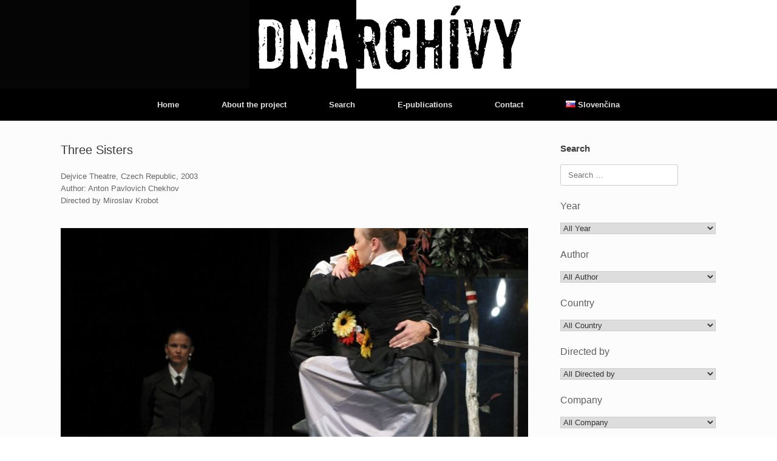

--- FILE ---
content_type: text/html; charset=UTF-8
request_url: https://dnarchivy.sk/en/three-sisters-4/
body_size: 34588
content:
<!DOCTYPE html>
<html lang="en-GB">
<head>
	<meta charset="UTF-8" />
	<meta http-equiv="X-UA-Compatible" content="IE=10" />
	<link rel="profile" href="http://gmpg.org/xfn/11" />
	<link rel="pingback" href="https://dnarchivy.sk/xmlrpc.php" />
	<title>Three Sisters &#8211; Open Archives</title>
<meta name='robots' content='max-image-preview:large' />
	<style>img:is([sizes="auto" i], [sizes^="auto," i]) { contain-intrinsic-size: 3000px 1500px }</style>
	<link rel="alternate" href="https://dnarchivy.sk/en/three-sisters-4/" hreflang="en" />
<link rel="alternate" href="https://dnarchivy.sk/tri-sestry-3/" hreflang="sk" />
<link rel="alternate" type="application/rss+xml" title="Open Archives &raquo; Feed" href="https://dnarchivy.sk/en/feed/" />
<link rel="alternate" type="application/rss+xml" title="Open Archives &raquo; Comments Feed" href="https://dnarchivy.sk/en/comments/feed/" />
<script type="text/javascript">
/* <![CDATA[ */
window._wpemojiSettings = {"baseUrl":"https:\/\/s.w.org\/images\/core\/emoji\/15.0.3\/72x72\/","ext":".png","svgUrl":"https:\/\/s.w.org\/images\/core\/emoji\/15.0.3\/svg\/","svgExt":".svg","source":{"concatemoji":"https:\/\/dnarchivy.sk\/wp-includes\/js\/wp-emoji-release.min.js?ver=6.7.4"}};
/*! This file is auto-generated */
!function(i,n){var o,s,e;function c(e){try{var t={supportTests:e,timestamp:(new Date).valueOf()};sessionStorage.setItem(o,JSON.stringify(t))}catch(e){}}function p(e,t,n){e.clearRect(0,0,e.canvas.width,e.canvas.height),e.fillText(t,0,0);var t=new Uint32Array(e.getImageData(0,0,e.canvas.width,e.canvas.height).data),r=(e.clearRect(0,0,e.canvas.width,e.canvas.height),e.fillText(n,0,0),new Uint32Array(e.getImageData(0,0,e.canvas.width,e.canvas.height).data));return t.every(function(e,t){return e===r[t]})}function u(e,t,n){switch(t){case"flag":return n(e,"\ud83c\udff3\ufe0f\u200d\u26a7\ufe0f","\ud83c\udff3\ufe0f\u200b\u26a7\ufe0f")?!1:!n(e,"\ud83c\uddfa\ud83c\uddf3","\ud83c\uddfa\u200b\ud83c\uddf3")&&!n(e,"\ud83c\udff4\udb40\udc67\udb40\udc62\udb40\udc65\udb40\udc6e\udb40\udc67\udb40\udc7f","\ud83c\udff4\u200b\udb40\udc67\u200b\udb40\udc62\u200b\udb40\udc65\u200b\udb40\udc6e\u200b\udb40\udc67\u200b\udb40\udc7f");case"emoji":return!n(e,"\ud83d\udc26\u200d\u2b1b","\ud83d\udc26\u200b\u2b1b")}return!1}function f(e,t,n){var r="undefined"!=typeof WorkerGlobalScope&&self instanceof WorkerGlobalScope?new OffscreenCanvas(300,150):i.createElement("canvas"),a=r.getContext("2d",{willReadFrequently:!0}),o=(a.textBaseline="top",a.font="600 32px Arial",{});return e.forEach(function(e){o[e]=t(a,e,n)}),o}function t(e){var t=i.createElement("script");t.src=e,t.defer=!0,i.head.appendChild(t)}"undefined"!=typeof Promise&&(o="wpEmojiSettingsSupports",s=["flag","emoji"],n.supports={everything:!0,everythingExceptFlag:!0},e=new Promise(function(e){i.addEventListener("DOMContentLoaded",e,{once:!0})}),new Promise(function(t){var n=function(){try{var e=JSON.parse(sessionStorage.getItem(o));if("object"==typeof e&&"number"==typeof e.timestamp&&(new Date).valueOf()<e.timestamp+604800&&"object"==typeof e.supportTests)return e.supportTests}catch(e){}return null}();if(!n){if("undefined"!=typeof Worker&&"undefined"!=typeof OffscreenCanvas&&"undefined"!=typeof URL&&URL.createObjectURL&&"undefined"!=typeof Blob)try{var e="postMessage("+f.toString()+"("+[JSON.stringify(s),u.toString(),p.toString()].join(",")+"));",r=new Blob([e],{type:"text/javascript"}),a=new Worker(URL.createObjectURL(r),{name:"wpTestEmojiSupports"});return void(a.onmessage=function(e){c(n=e.data),a.terminate(),t(n)})}catch(e){}c(n=f(s,u,p))}t(n)}).then(function(e){for(var t in e)n.supports[t]=e[t],n.supports.everything=n.supports.everything&&n.supports[t],"flag"!==t&&(n.supports.everythingExceptFlag=n.supports.everythingExceptFlag&&n.supports[t]);n.supports.everythingExceptFlag=n.supports.everythingExceptFlag&&!n.supports.flag,n.DOMReady=!1,n.readyCallback=function(){n.DOMReady=!0}}).then(function(){return e}).then(function(){var e;n.supports.everything||(n.readyCallback(),(e=n.source||{}).concatemoji?t(e.concatemoji):e.wpemoji&&e.twemoji&&(t(e.twemoji),t(e.wpemoji)))}))}((window,document),window._wpemojiSettings);
/* ]]> */
</script>
<style id='wp-emoji-styles-inline-css' type='text/css'>

	img.wp-smiley, img.emoji {
		display: inline !important;
		border: none !important;
		box-shadow: none !important;
		height: 1em !important;
		width: 1em !important;
		margin: 0 0.07em !important;
		vertical-align: -0.1em !important;
		background: none !important;
		padding: 0 !important;
	}
</style>
<link rel='stylesheet' id='wp-block-library-css' href='https://dnarchivy.sk/wp-includes/css/dist/block-library/style.min.css?ver=6.7.4' type='text/css' media='all' />
<style id='classic-theme-styles-inline-css' type='text/css'>
/*! This file is auto-generated */
.wp-block-button__link{color:#fff;background-color:#32373c;border-radius:9999px;box-shadow:none;text-decoration:none;padding:calc(.667em + 2px) calc(1.333em + 2px);font-size:1.125em}.wp-block-file__button{background:#32373c;color:#fff;text-decoration:none}
</style>
<style id='global-styles-inline-css' type='text/css'>
:root{--wp--preset--aspect-ratio--square: 1;--wp--preset--aspect-ratio--4-3: 4/3;--wp--preset--aspect-ratio--3-4: 3/4;--wp--preset--aspect-ratio--3-2: 3/2;--wp--preset--aspect-ratio--2-3: 2/3;--wp--preset--aspect-ratio--16-9: 16/9;--wp--preset--aspect-ratio--9-16: 9/16;--wp--preset--color--black: #000000;--wp--preset--color--cyan-bluish-gray: #abb8c3;--wp--preset--color--white: #ffffff;--wp--preset--color--pale-pink: #f78da7;--wp--preset--color--vivid-red: #cf2e2e;--wp--preset--color--luminous-vivid-orange: #ff6900;--wp--preset--color--luminous-vivid-amber: #fcb900;--wp--preset--color--light-green-cyan: #7bdcb5;--wp--preset--color--vivid-green-cyan: #00d084;--wp--preset--color--pale-cyan-blue: #8ed1fc;--wp--preset--color--vivid-cyan-blue: #0693e3;--wp--preset--color--vivid-purple: #9b51e0;--wp--preset--gradient--vivid-cyan-blue-to-vivid-purple: linear-gradient(135deg,rgba(6,147,227,1) 0%,rgb(155,81,224) 100%);--wp--preset--gradient--light-green-cyan-to-vivid-green-cyan: linear-gradient(135deg,rgb(122,220,180) 0%,rgb(0,208,130) 100%);--wp--preset--gradient--luminous-vivid-amber-to-luminous-vivid-orange: linear-gradient(135deg,rgba(252,185,0,1) 0%,rgba(255,105,0,1) 100%);--wp--preset--gradient--luminous-vivid-orange-to-vivid-red: linear-gradient(135deg,rgba(255,105,0,1) 0%,rgb(207,46,46) 100%);--wp--preset--gradient--very-light-gray-to-cyan-bluish-gray: linear-gradient(135deg,rgb(238,238,238) 0%,rgb(169,184,195) 100%);--wp--preset--gradient--cool-to-warm-spectrum: linear-gradient(135deg,rgb(74,234,220) 0%,rgb(151,120,209) 20%,rgb(207,42,186) 40%,rgb(238,44,130) 60%,rgb(251,105,98) 80%,rgb(254,248,76) 100%);--wp--preset--gradient--blush-light-purple: linear-gradient(135deg,rgb(255,206,236) 0%,rgb(152,150,240) 100%);--wp--preset--gradient--blush-bordeaux: linear-gradient(135deg,rgb(254,205,165) 0%,rgb(254,45,45) 50%,rgb(107,0,62) 100%);--wp--preset--gradient--luminous-dusk: linear-gradient(135deg,rgb(255,203,112) 0%,rgb(199,81,192) 50%,rgb(65,88,208) 100%);--wp--preset--gradient--pale-ocean: linear-gradient(135deg,rgb(255,245,203) 0%,rgb(182,227,212) 50%,rgb(51,167,181) 100%);--wp--preset--gradient--electric-grass: linear-gradient(135deg,rgb(202,248,128) 0%,rgb(113,206,126) 100%);--wp--preset--gradient--midnight: linear-gradient(135deg,rgb(2,3,129) 0%,rgb(40,116,252) 100%);--wp--preset--font-size--small: 13px;--wp--preset--font-size--medium: 20px;--wp--preset--font-size--large: 36px;--wp--preset--font-size--x-large: 42px;--wp--preset--spacing--20: 0.44rem;--wp--preset--spacing--30: 0.67rem;--wp--preset--spacing--40: 1rem;--wp--preset--spacing--50: 1.5rem;--wp--preset--spacing--60: 2.25rem;--wp--preset--spacing--70: 3.38rem;--wp--preset--spacing--80: 5.06rem;--wp--preset--shadow--natural: 6px 6px 9px rgba(0, 0, 0, 0.2);--wp--preset--shadow--deep: 12px 12px 50px rgba(0, 0, 0, 0.4);--wp--preset--shadow--sharp: 6px 6px 0px rgba(0, 0, 0, 0.2);--wp--preset--shadow--outlined: 6px 6px 0px -3px rgba(255, 255, 255, 1), 6px 6px rgba(0, 0, 0, 1);--wp--preset--shadow--crisp: 6px 6px 0px rgba(0, 0, 0, 1);}:where(.is-layout-flex){gap: 0.5em;}:where(.is-layout-grid){gap: 0.5em;}body .is-layout-flex{display: flex;}.is-layout-flex{flex-wrap: wrap;align-items: center;}.is-layout-flex > :is(*, div){margin: 0;}body .is-layout-grid{display: grid;}.is-layout-grid > :is(*, div){margin: 0;}:where(.wp-block-columns.is-layout-flex){gap: 2em;}:where(.wp-block-columns.is-layout-grid){gap: 2em;}:where(.wp-block-post-template.is-layout-flex){gap: 1.25em;}:where(.wp-block-post-template.is-layout-grid){gap: 1.25em;}.has-black-color{color: var(--wp--preset--color--black) !important;}.has-cyan-bluish-gray-color{color: var(--wp--preset--color--cyan-bluish-gray) !important;}.has-white-color{color: var(--wp--preset--color--white) !important;}.has-pale-pink-color{color: var(--wp--preset--color--pale-pink) !important;}.has-vivid-red-color{color: var(--wp--preset--color--vivid-red) !important;}.has-luminous-vivid-orange-color{color: var(--wp--preset--color--luminous-vivid-orange) !important;}.has-luminous-vivid-amber-color{color: var(--wp--preset--color--luminous-vivid-amber) !important;}.has-light-green-cyan-color{color: var(--wp--preset--color--light-green-cyan) !important;}.has-vivid-green-cyan-color{color: var(--wp--preset--color--vivid-green-cyan) !important;}.has-pale-cyan-blue-color{color: var(--wp--preset--color--pale-cyan-blue) !important;}.has-vivid-cyan-blue-color{color: var(--wp--preset--color--vivid-cyan-blue) !important;}.has-vivid-purple-color{color: var(--wp--preset--color--vivid-purple) !important;}.has-black-background-color{background-color: var(--wp--preset--color--black) !important;}.has-cyan-bluish-gray-background-color{background-color: var(--wp--preset--color--cyan-bluish-gray) !important;}.has-white-background-color{background-color: var(--wp--preset--color--white) !important;}.has-pale-pink-background-color{background-color: var(--wp--preset--color--pale-pink) !important;}.has-vivid-red-background-color{background-color: var(--wp--preset--color--vivid-red) !important;}.has-luminous-vivid-orange-background-color{background-color: var(--wp--preset--color--luminous-vivid-orange) !important;}.has-luminous-vivid-amber-background-color{background-color: var(--wp--preset--color--luminous-vivid-amber) !important;}.has-light-green-cyan-background-color{background-color: var(--wp--preset--color--light-green-cyan) !important;}.has-vivid-green-cyan-background-color{background-color: var(--wp--preset--color--vivid-green-cyan) !important;}.has-pale-cyan-blue-background-color{background-color: var(--wp--preset--color--pale-cyan-blue) !important;}.has-vivid-cyan-blue-background-color{background-color: var(--wp--preset--color--vivid-cyan-blue) !important;}.has-vivid-purple-background-color{background-color: var(--wp--preset--color--vivid-purple) !important;}.has-black-border-color{border-color: var(--wp--preset--color--black) !important;}.has-cyan-bluish-gray-border-color{border-color: var(--wp--preset--color--cyan-bluish-gray) !important;}.has-white-border-color{border-color: var(--wp--preset--color--white) !important;}.has-pale-pink-border-color{border-color: var(--wp--preset--color--pale-pink) !important;}.has-vivid-red-border-color{border-color: var(--wp--preset--color--vivid-red) !important;}.has-luminous-vivid-orange-border-color{border-color: var(--wp--preset--color--luminous-vivid-orange) !important;}.has-luminous-vivid-amber-border-color{border-color: var(--wp--preset--color--luminous-vivid-amber) !important;}.has-light-green-cyan-border-color{border-color: var(--wp--preset--color--light-green-cyan) !important;}.has-vivid-green-cyan-border-color{border-color: var(--wp--preset--color--vivid-green-cyan) !important;}.has-pale-cyan-blue-border-color{border-color: var(--wp--preset--color--pale-cyan-blue) !important;}.has-vivid-cyan-blue-border-color{border-color: var(--wp--preset--color--vivid-cyan-blue) !important;}.has-vivid-purple-border-color{border-color: var(--wp--preset--color--vivid-purple) !important;}.has-vivid-cyan-blue-to-vivid-purple-gradient-background{background: var(--wp--preset--gradient--vivid-cyan-blue-to-vivid-purple) !important;}.has-light-green-cyan-to-vivid-green-cyan-gradient-background{background: var(--wp--preset--gradient--light-green-cyan-to-vivid-green-cyan) !important;}.has-luminous-vivid-amber-to-luminous-vivid-orange-gradient-background{background: var(--wp--preset--gradient--luminous-vivid-amber-to-luminous-vivid-orange) !important;}.has-luminous-vivid-orange-to-vivid-red-gradient-background{background: var(--wp--preset--gradient--luminous-vivid-orange-to-vivid-red) !important;}.has-very-light-gray-to-cyan-bluish-gray-gradient-background{background: var(--wp--preset--gradient--very-light-gray-to-cyan-bluish-gray) !important;}.has-cool-to-warm-spectrum-gradient-background{background: var(--wp--preset--gradient--cool-to-warm-spectrum) !important;}.has-blush-light-purple-gradient-background{background: var(--wp--preset--gradient--blush-light-purple) !important;}.has-blush-bordeaux-gradient-background{background: var(--wp--preset--gradient--blush-bordeaux) !important;}.has-luminous-dusk-gradient-background{background: var(--wp--preset--gradient--luminous-dusk) !important;}.has-pale-ocean-gradient-background{background: var(--wp--preset--gradient--pale-ocean) !important;}.has-electric-grass-gradient-background{background: var(--wp--preset--gradient--electric-grass) !important;}.has-midnight-gradient-background{background: var(--wp--preset--gradient--midnight) !important;}.has-small-font-size{font-size: var(--wp--preset--font-size--small) !important;}.has-medium-font-size{font-size: var(--wp--preset--font-size--medium) !important;}.has-large-font-size{font-size: var(--wp--preset--font-size--large) !important;}.has-x-large-font-size{font-size: var(--wp--preset--font-size--x-large) !important;}
:where(.wp-block-post-template.is-layout-flex){gap: 1.25em;}:where(.wp-block-post-template.is-layout-grid){gap: 1.25em;}
:where(.wp-block-columns.is-layout-flex){gap: 2em;}:where(.wp-block-columns.is-layout-grid){gap: 2em;}
:root :where(.wp-block-pullquote){font-size: 1.5em;line-height: 1.6;}
</style>
<link rel='stylesheet' id='contact-form-7-css' href='https://dnarchivy.sk/wp-content/plugins/contact-form-7/includes/css/styles.css?ver=6.1.3' type='text/css' media='all' />
<link rel='stylesheet' id='related-posts-by-taxonomy-css' href='https://dnarchivy.sk/wp-content/plugins/related-posts-by-taxonomy/includes/assets/css/styles.css?ver=6.7.4' type='text/css' media='all' />
<link rel='stylesheet' id='searchandfilter-css' href='https://dnarchivy.sk/wp-content/plugins/search-filter/style.css?ver=1' type='text/css' media='all' />
<link rel='stylesheet' id='siteorigin-panels-front-css' href='https://dnarchivy.sk/wp-content/plugins/siteorigin-panels/css/front-flex.min.css?ver=2.33.3' type='text/css' media='all' />
<link rel='stylesheet' id='sow-slider-slider-css' href='https://dnarchivy.sk/wp-content/plugins/so-widgets-bundle/css/slider/slider.css?ver=1.70.2' type='text/css' media='all' />
<link rel='stylesheet' id='sow-layout-slider-default-696303f60fcc-13244-css' href='https://dnarchivy.sk/wp-content/uploads/siteorigin-widgets/sow-layout-slider-default-696303f60fcc-13244.css?ver=6.7.4' type='text/css' media='all' />
<link rel='stylesheet' id='sow-image-default-8b5b6f678277-13244-css' href='https://dnarchivy.sk/wp-content/uploads/siteorigin-widgets/sow-image-default-8b5b6f678277-13244.css?ver=6.7.4' type='text/css' media='all' />
<link rel='stylesheet' id='vantage-style-css' href='https://dnarchivy.sk/wp-content/themes/vantage/style.css?ver=1.20.32' type='text/css' media='all' />
<link rel='stylesheet' id='font-awesome-css' href='https://dnarchivy.sk/wp-content/plugins/types/vendor/toolset/toolset-common/res/lib/font-awesome/css/font-awesome.min.css?ver=4.7.0' type='text/css' media='screen' />
<link rel='stylesheet' id='siteorigin-mobilenav-css' href='https://dnarchivy.sk/wp-content/themes/vantage/inc/mobilenav/css/mobilenav.css?ver=1.20.32' type='text/css' media='all' />
<script type="text/javascript" src="https://dnarchivy.sk/wp-includes/js/tinymce/tinymce.min.js?ver=49110-20201110" id="wp-tinymce-root-js"></script>
<script type="text/javascript" src="https://dnarchivy.sk/wp-includes/js/tinymce/plugins/compat3x/plugin.min.js?ver=49110-20201110" id="wp-tinymce-js"></script>
<script type="text/javascript" src="https://dnarchivy.sk/wp-includes/js/jquery/jquery.min.js?ver=3.7.1" id="jquery-core-js"></script>
<script type="text/javascript" src="https://dnarchivy.sk/wp-includes/js/jquery/jquery-migrate.min.js?ver=3.4.1" id="jquery-migrate-js"></script>
<script type="text/javascript" src="https://dnarchivy.sk/wp-content/plugins/flowpaper-lite-pdf-flipbook/assets/lity/lity.min.js" id="lity-js-js"></script>
<script type="text/javascript" src="https://dnarchivy.sk/wp-content/plugins/so-widgets-bundle/js/jquery.cycle.min.js?ver=1.70.2" id="sow-slider-slider-cycle2-js"></script>
<script type="text/javascript" id="sow-slider-slider-js-extra">
/* <![CDATA[ */
var sowb_slider_allowed_protocols = ["http","https","ftp","ftps","mailto","news","irc","irc6","ircs","gopher","nntp","feed","telnet","mms","rtsp","sms","svn","tel","fax","xmpp","webcal","urn","skype","steam"];
var sowb_slider_allowed_protocols = ["http","https","ftp","ftps","mailto","news","irc","irc6","ircs","gopher","nntp","feed","telnet","mms","rtsp","sms","svn","tel","fax","xmpp","webcal","urn","skype","steam"];
/* ]]> */
</script>
<script type="text/javascript" src="https://dnarchivy.sk/wp-content/plugins/so-widgets-bundle/js/slider/jquery.slider.min.js?ver=1.70.2" id="sow-slider-slider-js"></script>
<script type="text/javascript" src="https://dnarchivy.sk/wp-content/themes/vantage/js/jquery.flexslider.min.js?ver=2.1" id="jquery-flexslider-js"></script>
<script type="text/javascript" src="https://dnarchivy.sk/wp-content/themes/vantage/js/jquery.touchSwipe.min.js?ver=1.6.6" id="jquery-touchswipe-js"></script>
<script type="text/javascript" id="vantage-main-js-extra">
/* <![CDATA[ */
var vantage = {"fitvids":"1"};
/* ]]> */
</script>
<script type="text/javascript" src="https://dnarchivy.sk/wp-content/themes/vantage/js/jquery.theme-main.min.js?ver=1.20.32" id="vantage-main-js"></script>
<script type="text/javascript" src="https://dnarchivy.sk/wp-content/themes/vantage/js/jquery.fitvids.min.js?ver=1.0" id="jquery-fitvids-js"></script>
<!--[if lt IE 9]>
<script type="text/javascript" src="https://dnarchivy.sk/wp-content/themes/vantage/js/html5.min.js?ver=3.7.3" id="vantage-html5-js"></script>
<![endif]-->
<!--[if (gte IE 6)&(lte IE 8)]>
<script type="text/javascript" src="https://dnarchivy.sk/wp-content/themes/vantage/js/selectivizr.min.js?ver=1.0.3b" id="vantage-selectivizr-js"></script>
<![endif]-->
<script type="text/javascript" id="siteorigin-mobilenav-js-extra">
/* <![CDATA[ */
var mobileNav = {"search":"","text":{"navigate":"Menu","back":"Back","close":"Close"},"nextIconUrl":"https:\/\/dnarchivy.sk\/wp-content\/themes\/vantage\/inc\/mobilenav\/images\/next.png","mobileMenuClose":"<i class=\"fa fa-times\"><\/i>"};
/* ]]> */
</script>
<script type="text/javascript" src="https://dnarchivy.sk/wp-content/themes/vantage/inc/mobilenav/js/mobilenav.min.js?ver=1.20.32" id="siteorigin-mobilenav-js"></script>
<link rel="https://api.w.org/" href="https://dnarchivy.sk/wp-json/" /><link rel="alternate" title="JSON" type="application/json" href="https://dnarchivy.sk/wp-json/wp/v2/posts/13244" /><link rel="EditURI" type="application/rsd+xml" title="RSD" href="https://dnarchivy.sk/xmlrpc.php?rsd" />
<meta name="generator" content="WordPress 6.7.4" />
<link rel="canonical" href="https://dnarchivy.sk/en/three-sisters-4/" />
<link rel='shortlink' href='https://dnarchivy.sk/?p=13244' />
<link rel="alternate" title="oEmbed (JSON)" type="application/json+oembed" href="https://dnarchivy.sk/wp-json/oembed/1.0/embed?url=https%3A%2F%2Fdnarchivy.sk%2Fen%2Fthree-sisters-4%2F&#038;lang=en" />
<link rel="alternate" title="oEmbed (XML)" type="text/xml+oembed" href="https://dnarchivy.sk/wp-json/oembed/1.0/embed?url=https%3A%2F%2Fdnarchivy.sk%2Fen%2Fthree-sisters-4%2F&#038;format=xml&#038;lang=en" />
        <script type="text/javascript">
            (function () {
                window.lsow_fs = {can_use_premium_code: false};
            })();
        </script>
        <meta name="viewport" content="width=device-width, initial-scale=1" />			<style type="text/css">
				.so-mobilenav-mobile + * { display: none; }
				@media screen and (max-width: 480px) { .so-mobilenav-mobile + * { display: block; } .so-mobilenav-standard + * { display: none; } .site-navigation #search-icon { display: none; } .has-menu-search .main-navigation ul { margin-right: 0 !important; }
				
								}
			</style>
				<style type="text/css" media="screen">
			#footer-widgets .widget { width: 100%; }
			#masthead-widgets .widget { width: 100%; }
		</style>
		<style media="all" id="siteorigin-panels-layouts-head">/* Layout 13244 */ #pgc-13244-0-0 { width:100%;width:calc(100% - ( 0 * 30px ) ) } #pg-13244-0 , #pl-13244 .so-panel { margin-bottom:35px } #pgc-13244-1-0 , #pgc-13244-1-1 { width:50%;width:calc(50% - ( 0.5 * 30px ) ) } #pl-13244 .so-panel:last-of-type { margin-bottom:0px } #pg-13244-0.panel-has-style > .panel-row-style, #pg-13244-0.panel-no-style , #pg-13244-1.panel-has-style > .panel-row-style, #pg-13244-1.panel-no-style { -webkit-align-items:flex-start;align-items:flex-start } @media (max-width:780px){ #pg-13244-0.panel-no-style, #pg-13244-0.panel-has-style > .panel-row-style, #pg-13244-0 , #pg-13244-1.panel-no-style, #pg-13244-1.panel-has-style > .panel-row-style, #pg-13244-1 { -webkit-flex-direction:column;-ms-flex-direction:column;flex-direction:column } #pg-13244-0 > .panel-grid-cell , #pg-13244-0 > .panel-row-style > .panel-grid-cell , #pg-13244-1 > .panel-grid-cell , #pg-13244-1 > .panel-row-style > .panel-grid-cell { width:100%;margin-right:0 } #pgc-13244-1-0 { margin-bottom:35px } #pl-13244 .panel-grid-cell { padding:0 } #pl-13244 .panel-grid .panel-grid-cell-empty { display:none } #pl-13244 .panel-grid .panel-grid-cell-mobile-last { margin-bottom:0px }  } </style><style type="text/css" id="customizer-css">#masthead.site-header .hgroup .site-title, #masthead.masthead-logo-in-menu .logo > .site-title { font-size: 36px } #masthead .hgroup { padding-top: 0px; padding-bottom: 0px } .main-navigation ul { text-align: center } .main-navigation, .site-header .shopping-cart-dropdown { background-color: #000000 } .main-navigation ul li:hover > a, .main-navigation ul li.focus > a, #search-icon #search-icon-icon:hover, #search-icon #search-icon-icon:focus, .site-header .shopping-cart-link .shopping-cart-count { background-color: #ffffff } .main-navigation ul li:hover > a, .main-navigation ul li:focus > a, .main-navigation ul li:hover > a [class^="fa fa-"] { color: #000000 } #search-icon #search-icon-icon { background-color: #ffffff } #search-icon #search-icon-icon .vantage-icon-search { color: #000000 } #search-icon .searchform { background-color: #ffffff } #search-icon .searchform input[name=s] { color: #000000 } a.button, button, html input[type="button"], input[type="reset"], input[type="submit"], .post-navigation a, #image-navigation a, article.post .more-link, article.page .more-link, .paging-navigation a, .woocommerce #page-wrapper .button, .woocommerce a.button, .woocommerce .checkout-button, .woocommerce input.button, #infinite-handle span button { text-shadow: none } a.button, button, html input[type="button"], input[type="reset"], input[type="submit"], .post-navigation a, #image-navigation a, article.post .more-link, article.page .more-link, .paging-navigation a, .woocommerce #page-wrapper .button, .woocommerce a.button, .woocommerce .checkout-button, .woocommerce input.button, .woocommerce #respond input#submit.alt, .woocommerce a.button.alt, .woocommerce button.button.alt, .woocommerce input.button.alt, #infinite-handle span { -webkit-box-shadow: none; -moz-box-shadow: none; box-shadow: none } #masthead { background-image: url("http://dnarchivy.sk/wp-content/uploads/masterhead.jpg"); background-position: center; background-repeat: no-repeat } #colophon, body.layout-full { background-color: #ffffff } #footer-widgets .widget { color: #ffffff } #colophon .widget_nav_menu .menu-item a { border-color: #ffffff } </style></head>

<body class="post-template-default single single-post postid-13244 single-format-standard siteorigin-panels siteorigin-panels-before-js responsive layout-full no-js has-sidebar page-layout-default mobilenav">


<div id="page-wrapper">

	<a class="skip-link screen-reader-text" href="#content">Skip to content</a>

	
	
		<header id="masthead" class="site-header" role="banner">

	<div class="hgroup full-container ">

		
			<div class="logo-wrapper">
				<a href="https://dnarchivy.sk/en/home-en/" title="Open Archives" rel="home" class="logo">
					<img src="https://dnarchivy.sk/wp-content/uploads/header.jpg"  class="logo-no-height-constrain"  width="1080"  height="146"  alt="Open Archives Logo"  />				</a>
							</div>

			
				<div class="support-text">
									</div>

			
		
	</div><!-- .hgroup.full-container -->

	
<nav class="site-navigation main-navigation primary use-vantage-sticky-menu use-sticky-menu mobile-navigation">

	<div class="full-container">
				
		<div class="main-navigation-container">
			<div id="so-mobilenav-standard-1" data-id="1" class="so-mobilenav-standard"></div><div class="menu-hlavne-menu-en-container"><ul id="menu-hlavne-menu-en" class="menu"><li id="menu-item-11459" class="menu-item menu-item-type-post_type menu-item-object-page menu-item-home menu-item-11459"><a href="https://dnarchivy.sk/en/home-en/">Home</a></li>
<li id="menu-item-11406" class="menu-item menu-item-type-post_type menu-item-object-page menu-item-11406"><a href="https://dnarchivy.sk/en/about-the-project/">About the project</a></li>
<li id="menu-item-11405" class="menu-item menu-item-type-post_type menu-item-object-page menu-item-11405"><a href="https://dnarchivy.sk/en/search/">Search</a></li>
<li id="menu-item-12272" class="menu-item menu-item-type-post_type menu-item-object-page menu-item-12272"><a href="https://dnarchivy.sk/en/publication/">E-publications</a></li>
<li id="menu-item-11407" class="menu-item menu-item-type-post_type menu-item-object-page menu-item-11407"><a href="https://dnarchivy.sk/en/contact/">Contact</a></li>
<li id="menu-item-11409-sk" class="lang-item lang-item-1456 lang-item-sk lang-item-first menu-item menu-item-type-custom menu-item-object-custom menu-item-11409-sk"><a href="https://dnarchivy.sk/tri-sestry-3/" hreflang="sk-SK" lang="sk-SK"><img src="[data-uri]" alt="" width="16" height="11" style="width: 16px; height: 11px;" /><span style="margin-left:0.3em;">Slovenčina</span></a></li>
</ul></div><div id="so-mobilenav-mobile-1" data-id="1" class="so-mobilenav-mobile"></div><div class="menu-mobilenav-container"><ul id="mobile-nav-item-wrap-1" class="menu"><li><a href="#" class="mobilenav-main-link" data-id="1"><span class="mobile-nav-icon"></span><span class="mobilenav-main-link-text">Menu</span></a></li></ul></div>		</div>

					</div>
</nav><!-- .site-navigation .main-navigation -->

</header><!-- #masthead .site-header -->

	
	
	
	
	<div id="main" class="site-main">
		<div class="full-container">
			
<div id="primary" class="content-area">
	<div id="content" class="site-content" role="main">

		
		
<article id="post-13244" class="post post-13244 type-post status-publish format-standard hentry authors-chekhov-anton-pavlovich years-6157 countries-czech-republic directed-by-krobot-miroslav productions-three-sisters companies-dejvice-theatre-prague">

	<div class="entry-main">

		
					<header class="entry-header">

				
									<h1 class="entry-title">Three Sisters</h1>
				
									<div class="entry-meta">
						  					</div><!-- .entry-meta -->
				
			</header><!-- .entry-header -->
		
		<div class="entry-content">
			<div id="pl-13244"  class="panel-layout" ><div id="pg-13244-0"  class="panel-grid panel-no-style" ><div id="pgc-13244-0-0"  class="panel-grid-cell" ><div id="panel-13244-0-0-0" class="so-panel widget widget_sow-editor panel-first-child" data-index="0" ><div
			
			class="so-widget-sow-editor so-widget-sow-editor-base"
			
		>
<div class="siteorigin-widget-tinymce textwidget">
	<p>Dejvice Theatre, Czech Republic, 2003<br />
Author: Anton Pavlovich Chekhov<br />
Directed by Miroslav Krobot</p>
</div>
</div></div><div id="panel-13244-0-0-1" class="so-panel widget widget_sow-layout-slider panel-last-child" data-index="1" ><div
			
			class="so-widget-sow-layout-slider so-widget-sow-layout-slider-default-0f5308a60966-13244"
			
		>				<div class="sow-slider-base" style="display: none" tabindex="0">
					<ul
					class="sow-slider-images"
					data-settings="{&quot;pagination&quot;:true,&quot;speed&quot;:800,&quot;timeout&quot;:8000,&quot;paused&quot;:false,&quot;pause_on_hover&quot;:false,&quot;swipe&quot;:true,&quot;nav_always_show_desktop&quot;:&quot;&quot;,&quot;nav_always_show_mobile&quot;:&quot;&quot;,&quot;breakpoint&quot;:&quot;780px&quot;,&quot;unmute&quot;:false,&quot;anchor&quot;:null}"
					style="min-height: 400px"					data-anchor-id=""
				>		<li class="sow-slider-image  sow-slider-image-cover" style="visibility: visible;;background-color: #333333;background-image: url(https://dnarchivy.sk/wp-content/uploads/3-SESTRYfoto-Ctibor-Bachratý-13-Kopírovat.jpg)" >
					<div class="sow-slider-image-container">
			<div class="sow-slider-image-wrapper">
							</div>
		</div>
				</li>
				<li class="sow-slider-image  sow-slider-image-cover" style="visibility: hidden;;background-color: #333333" data-background="url(https://dnarchivy.sk/wp-content/uploads/3-SESTRYfoto-Ctibor-Bachratý-10-Kopírovat.jpg)" >
					<div class="sow-slider-image-container">
			<div class="sow-slider-image-wrapper">
							</div>
		</div>
				</li>
				<li class="sow-slider-image  sow-slider-image-cover" style="visibility: hidden;;background-color: #333333" data-background="url(https://dnarchivy.sk/wp-content/uploads/3-SESTRYfoto-Ctibor-Bachratý-07-Kopírovat.jpg)" >
					<div class="sow-slider-image-container">
			<div class="sow-slider-image-wrapper">
							</div>
		</div>
				</li>
				<li class="sow-slider-image  sow-slider-image-cover" style="visibility: hidden;;background-color: #333333" data-background="url(https://dnarchivy.sk/wp-content/uploads/3-SESTRYfoto-Ctibor-Bachratý-05-Kopírovat.jpg)" >
					<div class="sow-slider-image-container">
			<div class="sow-slider-image-wrapper">
							</div>
		</div>
				</li>
				<li class="sow-slider-image  sow-slider-image-cover" style="visibility: hidden;;background-color: #333333" data-background="url(https://dnarchivy.sk/wp-content/uploads/3-SESTRYfoto-Ctibor-Bachratý-04-Kopírovat.jpg)" >
					<div class="sow-slider-image-container">
			<div class="sow-slider-image-wrapper">
							</div>
		</div>
				</li>
				<li class="sow-slider-image  sow-slider-image-cover" style="visibility: hidden;;background-color: #333333" data-background="url(https://dnarchivy.sk/wp-content/uploads/3-SESTRYfoto-Ctibor-Bachratý-01-Kopírovat.jpg)" >
					<div class="sow-slider-image-container">
			<div class="sow-slider-image-wrapper">
							</div>
		</div>
				</li>
		</ul>				<ol class="sow-slider-pagination">
											<li><a href="#" data-goto="0" aria-label="Display slide 1"></a></li>
											<li><a href="#" data-goto="1" aria-label="Display slide 2"></a></li>
											<li><a href="#" data-goto="2" aria-label="Display slide 3"></a></li>
											<li><a href="#" data-goto="3" aria-label="Display slide 4"></a></li>
											<li><a href="#" data-goto="4" aria-label="Display slide 5"></a></li>
											<li><a href="#" data-goto="5" aria-label="Display slide 6"></a></li>
									</ol>

				<div class="sow-slide-nav sow-slide-nav-next">
					<a href="#" data-goto="next" aria-label="Next slide" data-action="next">
						<em class="sow-sld-icon-thin-right"></em>
					</a>
				</div>

				<div class="sow-slide-nav sow-slide-nav-prev">
					<a href="#" data-goto="previous" aria-label="Previous slide" data-action="prev">
						<em class="sow-sld-icon-thin-left"></em>
					</a>
				</div>
				</div></div></div></div></div><div id="pg-13244-1"  class="panel-grid panel-no-style" ><div id="pgc-13244-1-0"  class="panel-grid-cell" ><div id="panel-13244-1-0-0" class="so-panel widget widget_sow-editor panel-first-child panel-last-child" data-index="2" ><div
			
			class="so-widget-sow-editor so-widget-sow-editor-base"
			
		><h3 class="widget-title">about the production</h3>
<div class="siteorigin-widget-tinymce textwidget">
	<div class="siteorigin-widget-tinymce textwidget">
<p>In its sobriety and conciseness in form and acting, Krobot‘s direction of Chekhov’s The Three Sisters, in the Dejvice Theatre, resembles the simple line about the falling snow in the play itself. Our attention is not drawn (and therefore nor distracted nor diverted) by a striking aesthetic stylisation or controversial interpretation that turns everything upside down, or stresses some motives and disadvantages others. The remarkable point is that with Krobot, we laugh more than it is usual to laugh at other productions of this play.</p>
<p>(...) Absurd situations, created by the shortening or deleting of some speeches, and by the specific arrangement of characters, represent the directional principle of the production that “uncovers“ the main characters.</p>
<p><em>Marie Reslová, Svět a divadlo</em></p>
<p>The production of the Dejvice Theatre avoids major changes to the original text. However, Miroslav Krobot continues to a certain extent in the method of “unapparent absurdity“, which was used successfully in Oblomov: unfinished speeches remain hanging helplessly in mid-air, their meaning vanishes and sometimes the uneasiness can be almost touched. This principle is naturally included in the text, but it is accentuated and determines the overall effect of the production.</p>
<p>(...) Although The Three Sisters from Dejvice are very consequent in the expression of the depressive atmosphere of general indifference, this production is mostly cheerful, with small gags, absurd puns, and situational humour. The director and most of the actors can find humour in the moments where usually Chekhov productions (even the more comical ones) are not full of humour. However, this joy embarrasses and hurts, thus enforcing the overall gloom.</p>
<p><em>Vladimír Mikulka, Lidové noviny</em></p>
<p>The Dejvice Theatre under the leadership of Miroslav Krobot has been rendered by theatre specialists among the best contemporary Czech theatres. (The Dejvice Theatre together with the Prague “Činoherní klub” Theatre were awarded the Alfréd Radok Prize and became the Theatre of the year 2002).</p>
<p><em>Bronislav Pražan, Týdeník Rozhlas</em></p>
<p><strong>&nbsp;</strong></p>
</div>
</div>
</div></div></div><div id="pgc-13244-1-1"  class="panel-grid-cell" ><div id="panel-13244-1-1-0" class="so-panel widget widget_sow-editor panel-first-child" data-index="3" ><div
			
			class="so-widget-sow-editor so-widget-sow-editor-base"
			
		><h3 class="widget-title">creators</h3>
<div class="siteorigin-widget-tinymce textwidget">
	<div class="siteorigin-widget-tinymce textwidget">
<p>directed by: <strong>Miroslav Krobot</strong><br />
translation: <strong>Leoš Suchařípa</strong><br />
setting: <strong>Martin Dejwitz</strong><br />
music: <strong>Radůza</strong><br />
movement assistance: <strong>Klára Lidová</strong><br />
characters and cast:<br />
Andrej Prozorov: <strong>Jaroslav Plesl</strong>, Natália: <strong>Jana Holcová</strong>, Oľga: <strong>Klára Melíšková</strong>, Máša: <strong>Tatiana Vilhelmová</strong>, Irina: <strong>Lenka Krobotová</strong>, Fjodor Kulygin: <strong>Tomáš Pavelka</strong>, Alexander Veršinin: <strong>Ivan Trojan</strong>, Nikolaj Tuzenbach: <strong>David Novotný</strong>, Vasilij Solený: <strong>Lukáš Hlavica</strong>, Ivan Čebutykin: <strong>Pavel Šimčík</strong>, Alexej Fedotík: <strong>Jan Dvořák</strong>, Ferapont: <strong>Zdeněk Dolanský</strong>, Anfisa: <strong>Simona Babčáková</strong>, Chambermaid: <strong>Pavla Dvořáková</strong></p>
</div>
</div>
</div></div><div id="panel-13244-1-1-1" class="so-panel widget widget_sow-editor" data-index="4" ><div
			
			class="so-widget-sow-editor so-widget-sow-editor-base"
			
		><h3 class="widget-title">director</h3>
<div class="siteorigin-widget-tinymce textwidget">
	<div class="siteorigin-widget-tinymce textwidget">
	</div>
</div>
</div></div><div id="panel-13244-1-1-2" class="so-panel widget widget_sow-image" data-index="5" ><div
			
			class="so-widget-sow-image so-widget-sow-image-default-8b5b6f678277-13244"
			
		>
<div class="sow-image-container">
		<img 
	src="https://dnarchivy.sk/wp-content/uploads/režisér-Miroslav-Krobot-Tri-sestry-CZ.jpg" width="1306" height="1891" srcset="https://dnarchivy.sk/wp-content/uploads/režisér-Miroslav-Krobot-Tri-sestry-CZ.jpg 1306w, https://dnarchivy.sk/wp-content/uploads/režisér-Miroslav-Krobot-Tri-sestry-CZ-207x300.jpg 207w, https://dnarchivy.sk/wp-content/uploads/režisér-Miroslav-Krobot-Tri-sestry-CZ-768x1112.jpg 768w, https://dnarchivy.sk/wp-content/uploads/režisér-Miroslav-Krobot-Tri-sestry-CZ-707x1024.jpg 707w" sizes="(max-width: 1306px) 100vw, 1306px" title="režisér" alt="" 		class="so-widget-image"/>
	</div>

</div></div><div id="panel-13244-1-1-3" class="so-panel widget widget_sow-editor panel-last-child" data-index="6" ><div
			
			class="so-widget-sow-editor so-widget-sow-editor-base"
			
		>
<div class="siteorigin-widget-tinymce textwidget">
	<p><strong>Miroslav Krobot (1951)&nbsp;</strong></p>
<p>Miroslav Krobot belongs to the most renowned personalities in Czech theatre with his over 25-year-long successful career as a director. In 1988 – 1996 he worked as the director of the National Theatre in Prague. In the Dejvice Theatre he has been the artistic director, director and actor since 1996. He teaches at the Department of Alternative Theatre and Puppetry of the Academy of Performing Arts in Prague. As a playwright he is known for his play Syrup staged in 2002. He is the holder of several prestigious awards: The Czech Literary Foundation Award in 1985 for staging of V. Shukshin: Palm Lines and in 1988 for the production T. Dorst: Merlin or the Wild Country, and in 1993 – the Alfred Radok Prize for the production of the year and the Czech Literary Foundation Award for the production A. and V. Mrštík’s A Year On a Village (National Theatre), in 2000 – the Czech Literary Foundation Award for I. A. Goncharov Oblomov (Dejvice Theatre), in 2002 A. Radok Prize – the talent of the year for the role of the Father in the Stories of Ordinary Madness – (Dejvice Theatre).</p>
</div>
</div></div></div></div></div>					</div><!-- .entry-content -->

		
		
		
	</div>

</article><!-- #post-13244 -->

				<nav id="nav-below" class="site-navigation post-navigation">
			<h2 class="assistive-text">Post navigation</h2>

			
				<div class="single-nav-wrapper">
					<div class="nav-previous"><a href="https://dnarchivy.sk/en/three-sisters-2001cz-2/" rel="prev"><span class="meta-nav">&larr;</span> Three Sisters</a></div>					<div class="nav-next"><a href="https://dnarchivy.sk/en/war-and-piece-2021/" rel="next">War and Piece <span class="meta-nav">&rarr;</span></a></div>				</div>

			
		</nav><!-- #nav-below -->
		
		
		

	</div><!-- #content .site-content -->
</div><!-- #primary .content-area -->


<div id="secondary" class="widget-area" role="complementary">
		<aside id="custom_html-3" class="widget_text widget widget_custom_html"><h3 class="widget-title">Search</h3><div class="textwidget custom-html-widget">
				<form action="" method="post" class="searchandfilter">
					<div><ul><li><input type="text" name="ofsearch" placeholder="Search &hellip;" value=""></li><li><h4>Year</h4><select  name='ofyears' id='ofyears' class='postform'>
	<option value='0' selected='selected'>All Year</option>
	<option class="level-0" value="7246">1992</option>
	<option class="level-0" value="7130">1993</option>
	<option class="level-0" value="6996">1994</option>
	<option class="level-0" value="6904">1995</option>
	<option class="level-0" value="6802">1996</option>
	<option class="level-0" value="6703">1997</option>
	<option class="level-0" value="6625">1998</option>
	<option class="level-0" value="6547">1999</option>
	<option class="level-0" value="6453">2000</option>
	<option class="level-0" value="6367">2001</option>
	<option class="level-0" value="6261">2002</option>
	<option class="level-0" value="6157">2003</option>
	<option class="level-0" value="6091">2004</option>
	<option class="level-0" value="5989">2005</option>
	<option class="level-0" value="5867">2006</option>
	<option class="level-0" value="5746">2007</option>
	<option class="level-0" value="5658">2008</option>
	<option class="level-0" value="5539">2009</option>
	<option class="level-0" value="5476">2010</option>
	<option class="level-0" value="5362">2011</option>
	<option class="level-0" value="5261">2012</option>
	<option class="level-0" value="5150">2013</option>
	<option class="level-0" value="5074">2014</option>
	<option class="level-0" value="4958">2015</option>
	<option class="level-0" value="4860">2016</option>
	<option class="level-0" value="4767">2017</option>
	<option class="level-0" value="4669">2018</option>
	<option class="level-0" value="4533">2019</option>
	<option class="level-0" value="4438">2020</option>
	<option class="level-0" value="7412">2021</option>
	<option class="level-0" value="7563">2022</option>
	<option class="level-0" value="7777">2023</option>
	<option class="level-0" value="7941">2024</option>
</select>
<input type="hidden" name="ofyears_operator" value="and" /></li><li><h4>Author</h4><select  name='ofauthors' id='ofauthors' class='postform'>
	<option value='0' selected='selected'>All Author</option>
	<option class="level-0" value="4422">Adasinskiy Anton</option>
	<option class="level-0" value="4429">Alexijevich Svetlana</option>
	<option class="level-0" value="4436">ALIS</option>
	<option class="level-0" value="7404">Amsler Marián</option>
	<option class="level-0" value="5370">Anouilh Jean</option>
	<option class="level-0" value="5621">Archa Theatre</option>
	<option class="level-0" value="4649">Archer Ivan</option>
	<option class="level-0" value="6818">Arrabal Fernando</option>
	<option class="level-0" value="6517">Aulitisová Katarína</option>
	<option class="level-0" value="5871">Avdal Heine Røsdal</option>
	<option class="level-0" value="6617">Babeľ Isaak</option>
	<option class="level-0" value="4829">Baele Bart</option>
	<option class="level-0" value="7481">Baláž Michal</option>
	<option class="level-0" value="5784">Baláz Zoltán</option>
	<option class="level-0" value="7242">Balek Vladimír</option>
	<option class="level-0" value="5474">Ballek Rastislav</option>
	<option class="level-0" value="5601">Bart Walter</option>
	<option class="level-0" value="6719">Bataille</option>
	<option class="level-0" value="7627">Batalova Liuda</option>
	<option class="level-0" value="6717">Baudelaire</option>
	<option class="level-0" value="6045">Bauersima Igor</option>
	<option class="level-0" value="5176">Bechtel Clemens</option>
	<option class="level-0" value="6501">Beckett Samuel</option>
	<option class="level-0" value="6139">Bednárik Vít</option>
	<option class="level-0" value="5106">Beeck Op de Hans</option>
	<option class="level-0" value="6930">Benka Miroslav</option>
	<option class="level-0" value="5903">Bernhard Thomas</option>
	<option class="level-0" value="5730">Bíró Yvette</option>
	<option class="level-0" value="4831">Blisson Cathy</option>
	<option class="level-0" value="5257">Bodó Viktor</option>
	<option class="level-0" value="6665">Boer Lodewijk de</option>
	<option class="level-0" value="6603">Bojčev Christo</option>
	<option class="level-0" value="4657">Bolesto Robert</option>
	<option class="level-0" value="6810">Borges Jorge Luis</option>
	<option class="level-0" value="7040">Borna Jan</option>
	<option class="level-0" value="8015">Böröcz Judit</option>
	<option class="level-0" value="5400">Borralho Ana</option>
	<option class="level-0" value="4699">Braga André</option>
	<option class="level-0" value="4633">Brajerčík Peter</option>
	<option class="level-0" value="4974">Brama Sashko</option>
	<option class="level-0" value="5680">Brecht Bertolt</option>
	<option class="level-0" value="7262">Břenek Jiří</option>
	<option class="level-0" value="5214">Březina Aleš</option>
	<option class="level-0" value="5372">Brodskij Josif</option>
	<option class="level-0" value="7012">Brooks Pete</option>
	<option class="level-0" value="4609">Brtnický Vojtěch</option>
	<option class="level-0" value="7749">Brutovský Lukáš</option>
	<option class="level-0" value="7074">Bryll Ernest</option>
	<option class="level-0" value="5662">Büchner Georg</option>
	<option class="level-0" value="6775">Buchty a loutky</option>
	<option class="level-0" value="5234">Burgr Ľubomír</option>
	<option class="level-0" value="5108">Buysser De Pieter</option>
	<option class="level-0" value="5222">Cărbunariu Gianina</option>
	<option class="level-0" value="5820">Carr Marina</option>
	<option class="level-0" value="6153">Carroll Lewis</option>
	<option class="level-0" value="6970">Čep Jan</option>
	<option class="level-0" value="7042">Cervantes Miguel de</option>
	<option class="level-0" value="7902">Chalupka Ján</option>
	<option class="level-0" value="6878">Charbonneau Pierre-Henri</option>
	<option class="level-0" value="6179">Charnock Nigel</option>
	<option class="level-0" value="5247">Chekhov Anton Pavlovich</option>
	<option class="level-0" value="5593">Cherkaoui Sidi Larbi</option>
	<option class="level-0" value="6826">Chrobák Dobroslav</option>
	<option class="level-0" value="5290">Chutnik Sylwia</option>
	<option class="level-0" value="5302">Čičvák Martin</option>
	<option class="level-0" value="6832">Cíger-Hronský Jozef</option>
	<option class="level-0" value="7561">Civáňová Slavka</option>
	<option class="level-0" value="4448">collective of authors</option>
	<option class="level-0" value="4813">Copperová Kelly</option>
	<option class="level-0" value="6557">Corneille Pierre</option>
	<option class="level-0" value="5939">Costa João</option>
	<option class="level-0" value="6007">Cvejić Bojana</option>
	<option class="level-0" value="7717">Czajlik József</option>
	<option class="level-0" value="4555">Danilov Dimitry</option>
	<option class="level-0" value="5879">Dante Emma</option>
	<option class="level-0" value="4443">Daubnerová Sláva</option>
	<option class="level-0" value="7206">David Karel</option>
	<option class="level-0" value="6757">Davies Paul</option>
	<option class="level-0" value="5581">Debris Company</option>
	<option class="level-0" value="5006">Defoort Kris</option>
	<option class="level-0" value="4833">Degryse Yves</option>
	<option class="level-0" value="6968">Deml Jakub</option>
	<option class="level-0" value="7883">Dereere Hannes</option>
	<option class="level-0" value="5941">Dionísio Tiago</option>
	<option class="level-0" value="7683">Ditte Jurčová Iveta</option>
	<option class="level-0" value="5338">Ditte Michal</option>
	<option class="level-0" value="5786">Djilas Ivana</option>
	<option class="level-0" value="6297">Dohnal Martin</option>
	<option class="level-0" value="6812">Dohnány Mikuláš</option>
	<option class="level-0" value="4601">Dörner Jan</option>
	<option class="level-0" value="4605">Dörnerová Milena</option>
	<option class="level-0" value="6908">Dorst Tankred</option>
	<option class="level-0" value="4805">Dostoyevsky Fyodor Mikhailovich</option>
	<option class="level-0" value="6852">Dubačová Viera</option>
	<option class="level-0" value="6545">Dušek Jaroslav</option>
	<option class="level-0" value="4635">Eco Umberto</option>
	<option class="level-0" value="4711">El Khoury Tania</option>
	<option class="level-0" value="5352">Etchells Tim</option>
	<option class="level-0" value="6765">Eulate Ana</option>
	<option class="level-0" value="4531">Euripides</option>
	<option class="level-0" value="4541">Fábián Gábor</option>
	<option class="level-0" value="4918">Fassbinder Rainer Werner</option>
	<option class="level-0" value="6956">Feldek Ľubomír</option>
	<option class="level-0" value="5292">Fertacz Magda</option>
	<option class="level-0" value="4701">Figueiredo Claudia</option>
	<option class="level-0" value="6477">Flory Lenka</option>
	<option class="level-0" value="5430">Forced Entertainment</option>
	<option class="level-0" value="5788">Forgács Miklós</option>
	<option class="level-0" value="4499">Fornayová Petra</option>
	<option class="level-0" value="5526">Frąckowiak Bartosz</option>
	<option class="level-0" value="5997">Frenák Pál</option>
	<option class="level-0" value="7108">Friel Brian</option>
	<option class="level-0" value="5072">Fritsch Herbert</option>
	<option class="level-0" value="5702">Fruček Jozef</option>
	<option class="level-0" value="5848">Funke Dunja</option>
	<option class="level-0" value="5402">Galante João</option>
	<option class="level-0" value="7975">Galdík Peter</option>
	<option class="level-0" value="6816">Gamanová Anna</option>
	<option class="level-0" value="6129">García Rodrigo</option>
	<option class="level-0" value="7072">Gärtnerová Katarzyna</option>
	<option class="level-0" value="6986">Gary Didier</option>
	<option class="level-0" value="7030">Genty Philippe</option>
	<option class="level-0" value="7184">Ghelderode Michel de</option>
	<option class="level-0" value="4759">Gindl Eugen</option>
	<option class="level-0" value="5508">Gluck Willibald Christoph</option>
	<option class="level-0" value="5832">Goethe Johann Wolfgang</option>
	<option class="level-0" value="5917">Gogol Nikolay Vasilievich</option>
	<option class="level-0" value="5744">Goldstine Petter Alexander</option>
	<option class="level-0" value="5842">Gombár Dodo</option>
	<option class="level-0" value="6649">Gombrovicz Witold</option>
	<option class="level-0" value="7144">Gombrowicz Witold</option>
	<option class="level-0" value="6870">Gontko Ivan</option>
	<option class="level-0" value="5388">Gorky Maxim</option>
	<option class="level-0" value="5963">Götz Rainald</option>
	<option class="level-0" value="7328">Gounod Charles</option>
	<option class="level-0" value="7430">Gourdain Marie</option>
	<option class="level-0" value="5284">Gremina Yelena</option>
	<option class="level-0" value="5619">Grusková Anna</option>
	<option class="level-0" value="5271">Gruwez Lisbeth</option>
	<option class="level-0" value="7866">Haasová Monika</option>
	<option class="level-0" value="7218">Hakim Adel</option>
	<option class="level-0" value="7156">Hanzlík Ivan</option>
	<option class="level-0" value="7270">Hare David</option>
	<option class="level-0" value="6406">Harrower David</option>
	<option class="level-0" value="5118">Hauptmann Gerhart</option>
	<option class="level-0" value="4785">Havelka Jiří</option>
	<option class="level-0" value="6589">Hebbel Friedrich</option>
	<option class="level-0" value="5965">Heidegger Martin</option>
	<option class="level-0" value="4595">Heller Joseph</option>
	<option class="level-0" value="6219">Hervieu Dominique</option>
	<option class="level-0" value="6061">Hicks Chris</option>
	<option class="level-0" value="5462">Hollý Jozef</option>
	<option class="level-0" value="4719">Homolová Michaela</option>
	<option class="level-0" value="7911">Homza Martin</option>
	<option class="level-0" value="7230">Horáček Míla</option>
	<option class="level-0" value="5134">Horák Karol</option>
	<option class="level-0" value="7493">Horovitz Israel</option>
	<option class="level-0" value="7192">Horváth Ödön von</option>
	<option class="level-0" value="5893">Houellebecq Michel</option>
	<option class="level-0" value="6343">Hromádka Petr</option>
	<option class="level-0" value="6141">Hrubaničová Ingrid</option>
	<option class="level-0" value="7881">Huysmans Silke</option>
	<option class="level-0" value="5306">Hybler Jakub</option>
	<option class="level-0" value="6575">Ibsen Henrik</option>
	<option class="level-0" value="6509">Ionesco Eugène</option>
	<option class="level-0" value="5334">Jablonská Anna</option>
	<option class="level-0" value="6191">Jahn Hans Henny</option>
	<option class="level-0" value="6954">Jakubisko Juraj</option>
	<option class="level-0" value="6880">Jamet Sylvestre</option>
	<option class="level-0" value="4607">Janíček Šimon</option>
	<option class="level-0" value="5126">Janša Janez</option>
	<option class="level-0" value="5603">Jansen Matijs</option>
	<option class="level-0" value="5434">Jařab David</option>
	<option class="level-0" value="7977">Jarkovský Tomáš</option>
	<option class="level-0" value="5790">Jelčić Bobo</option>
	<option class="level-0" value="5981">Jeli András</option>
	<option class="level-0" value="4515">Jelinek Elfriede</option>
	<option class="level-0" value="5444">Johnson Terry</option>
	<option class="level-0" value="6862">Junxiang Ji</option>
	<option class="level-0" value="5142">Juráček Pavel</option>
	<option class="level-0" value="7312">Jurijev Oleg</option>
	<option class="level-0" value="4437">Kafka Franz</option>
	<option class="level-0" value="4964">Kalinka Andrej</option>
	<option class="level-0" value="4603">Kalivoda Jan</option>
	<option class="level-0" value="7434">Kalivoda Václav</option>
	<option class="level-0" value="6321">Kane Sarah</option>
	<option class="level-0" value="5700">Kapetanea Linda</option>
	<option class="level-0" value="6203">Karásek Miloš</option>
	<option class="level-0" value="7284">Károly Kazimir</option>
	<option class="level-0" value="4731">Kelemen Kristóf</option>
	<option class="level-0" value="6793">Kerata Laco</option>
	<option class="level-0" value="4990">Kerékgyártó István</option>
	<option class="level-0" value="4575">Khodabakhshi Jonaid</option>
	<option class="level-0" value="5184">Kireńczuk Tomasz</option>
	<option class="level-0" value="5850">Klata Jan</option>
	<option class="level-0" value="5887">Kleist Heinrich von</option>
	<option class="level-0" value="7232">Klepáč Antonín</option>
	<option class="level-0" value="4970">Klimáček Viliam</option>
	<option class="level-0" value="4741">Knausgárd Karl Ove</option>
	<option class="level-0" value="7364">Kočan Mikuláš</option>
	<option class="level-0" value="5480">Kohout Jiří</option>
	<option class="level-0" value="6099">Koltès Bernard-Marie</option>
	<option class="level-0" value="6195">Kolyada Nikolay</option>
	<option class="level-0" value="4567">Kopp Dennis</option>
	<option class="level-0" value="7354">Korenči Štefan</option>
	<option class="level-0" value="5124">Kovač Iztok</option>
	<option class="level-0" value="5204">Kovács D. Dániel</option>
	<option class="level-0" value="4884">Krakowska Joanna</option>
	<option class="level-0" value="6615">Krasula Jozef</option>
	<option class="level-0" value="6565">Krejčí Hubert</option>
	<option class="level-0" value="5040">Kristof Agota</option>
	<option class="level-0" value="6443">Kroetz Franz Xaver</option>
	<option class="level-0" value="5500">Krymov Dimitrij</option>
	<option class="level-0" value="7518">Kucbelová Katarína</option>
	<option class="level-0" value="6846">Kukučín Martin</option>
	<option class="level-0" value="7196">Kundera Milan</option>
	<option class="level-0" value="7170">Kyrmezer Pavol</option>
	<option class="level-0" value="5955">LaBute Neil</option>
	<option class="level-0" value="5158">Lacoste Joris</option>
	<option class="level-0" value="4936">Langerová Žo</option>
	<option class="level-0" value="7020">Lartigue Pierre</option>
	<option class="level-0" value="7302">Lasica Milan</option>
	<option class="level-0" value="5454">Lauwers Jan</option>
	<option class="level-0" value="6749">Lermontov Mikhail Yurevich</option>
	<option class="level-0" value="7939">Lévy Bernard-Henri</option>
	<option class="level-0" value="4815">Liška Pavol</option>
	<option class="level-0" value="5102">Littell Jonathan</option>
	<option class="level-0" value="5168">Loher Dea</option>
	<option class="level-0" value="5096">Lomnický Peter</option>
	<option class="level-0" value="6303">Lorca Federico García</option>
	<option class="level-0" value="7956">Louis Édouard</option>
	<option class="level-0" value="7715">Lucskay Róbert</option>
	<option class="level-0" value="6493">Lupi Magdalena and co.</option>
	<option class="level-0" value="5792">Maayan David</option>
	<option class="level-0" value="4727">Macmilan Duncan</option>
	<option class="level-0" value="5326">Macras Constanza</option>
	<option class="level-0" value="5852">Majewski Sebastian</option>
	<option class="level-0" value="5038">Majling Daniel</option>
	<option class="level-0" value="6187">Maliti-Fraňová Eva</option>
	<option class="level-0" value="5844">Mankovecký Róbert</option>
	<option class="level-0" value="6259">Marber Patrick</option>
	<option class="level-0" value="5794">Marek Petr</option>
	<option class="level-0" value="6725">Marivaux Pierre de</option>
	<option class="level-0" value="7050">Marlowe Christopher</option>
	<option class="level-0" value="4962">Martinka Ivan</option>
	<option class="level-0" value="5094">Marx Karl</option>
	<option class="level-0" value="7104">Masters Eduard Lee</option>
	<option class="level-0" value="5382">Masłowska Dorota</option>
	<option class="level-0" value="6412">McCartney Nicola</option>
	<option class="level-0" value="5018">McClintock James</option>
	<option class="level-0" value="6035">McDonagh Martin</option>
	<option class="level-0" value="6641">Mérimée Prosper</option>
	<option class="level-0" value="7320">Mizera Ivan</option>
	<option class="level-0" value="6271">Mohácsi István</option>
	<option class="level-0" value="6269">Mohácsi János</option>
	<option class="level-0" value="5983">Moldvai Márk</option>
	<option class="level-0" value="6715">Molière</option>
	<option class="level-0" value="6581">Molnár Ferenc</option>
	<option class="level-0" value="6217">Montalvo José</option>
	<option class="level-0" value="7136">Morávek Vladimír</option>
	<option class="level-0" value="7122">Morgenstern Christian</option>
	<option class="level-0" value="4886">Mosiewicz Magda</option>
	<option class="level-0" value="4685">Mroué Rabih</option>
	<option class="level-0" value="7254">Mrożek Slawomir</option>
	<option class="level-0" value="6471">Mrštík Alois</option>
	<option class="level-0" value="6469">Mrštík Vilém</option>
	<option class="level-0" value="6339">Mukhina Olga</option>
	<option class="level-0" value="6400">Müller Heiner</option>
	<option class="level-0" value="4998">Müller Ivana</option>
	<option class="level-0" value="5728">Mundruczó Kornél</option>
	<option class="level-0" value="4982">Munyaneza Dorothée</option>
	<option class="level-0" value="6657">Nadj Josef and co.</option>
	<option class="level-0" value="5774">Naglik Hana</option>
	<option class="level-0" value="6295">Nebeský Jan</option>
	<option class="level-0" value="5452">Needcompany</option>
	<option class="level-0" value="5738">Nekvasil Jiří</option>
	<option class="level-0" value="7406">Neumann Alfred</option>
	<option class="level-0" value="7086">Nosov Nikolai</option>
	<option class="level-0" value="5482">Novák jr. Rostislav</option>
	<option class="level-0" value="5484">Novák sr. Rostislav</option>
	<option class="level-0" value="6994">Obaldia René de</option>
	<option class="level-0" value="7994">Öhrn Markus</option>
	<option class="level-0" value="5535">Ojasoo Tiit</option>
	<option class="level-0" value="6974">Oľha Matúš</option>
	<option class="level-0" value="5524">Olsten Agnieszka</option>
	<option class="level-0" value="5688">Ondrišová Šárka</option>
	<option class="level-0" value="4581">Orton Quindell</option>
	<option class="level-0" value="6155">Oščatka Miroslav</option>
	<option class="level-0" value="6051">Ostermaier Albert</option>
	<option class="level-0" value="6798">Ostrovsky Alexander Nikolayevich</option>
	<option class="level-0" value="5090">Ouředník Patrik</option>
	<option class="level-0" value="7453">Palárik Ján</option>
	<option class="level-0" value="7520">Palik Peter</option>
	<option class="level-0" value="4733">Pálinkás Bence Gyorgy</option>
	<option class="level-0" value="4868">Palmetshofer Ewald</option>
	<option class="level-0" value="5706">Panzavolta Alessandro</option>
	<option class="level-0" value="5585">Paravidino Fausto</option>
	<option class="level-0" value="6371">Parker David</option>
	<option class="level-0" value="5008">Pauw De Josse</option>
	<option class="level-0" value="4938">Pavlac Peter</option>
	<option class="level-0" value="5044">Pavlovich Boris</option>
	<option class="level-0" value="5555">Pedroso Martim</option>
	<option class="level-0" value="5557">Penim Pedro</option>
	<option class="level-0" value="5082">Pintér Béla</option>
	<option class="level-0" value="6351">Pinto Inbal</option>
	<option class="level-0" value="7408">Piscator Erwin</option>
	<option class="level-0" value="6077">Pitínský Jan Antonín</option>
	<option class="level-0" value="6597">Pivovar Marek</option>
	<option class="level-0" value="5516">Platel Alain</option>
	<option class="level-0" value="6912">Pohl Klaus</option>
	<option class="level-0" value="7234">Polák Pavel</option>
	<option class="level-0" value="6777">Polevoy Boris</option>
	<option class="level-0" value="7847">Poliačiková Katarína</option>
	<option class="level-0" value="6896">Policarpo Jaume</option>
	<option class="level-0" value="4667">Pollack Martin</option>
	<option class="level-0" value="4693">Pommerat Joel</option>
	<option class="level-0" value="6105">Preissová Gabriela</option>
	<option class="level-0" value="7845">Priečková Eva</option>
	<option class="level-0" value="5308">Procházka Tomáš</option>
	<option class="level-0" value="7410">Prüfer Guntram</option>
	<option class="level-0" value="5722">Przybyszewska Stanisława</option>
	<option class="level-0" value="6171">Pushkin Alexander Sergeyevich</option>
	<option class="level-0" value="5943">Quintas Rudolfo</option>
	<option class="level-0" value="7996">Radziszewski Karol</option>
	<option class="level-0" value="5798">Rajković Nataša</option>
	<option class="level-0" value="6599">Raspová Renate</option>
	<option class="level-0" value="5028">Rau Milo</option>
	<option class="level-0" value="5909">Ravenhill Mark</option>
	<option class="level-0" value="4791">Rázusová &#8211; Martáková Mária</option>
	<option class="level-0" value="4631">Rázusová Júlia</option>
	<option class="level-0" value="6763">Recacha Mercedes</option>
	<option class="level-0" value="6345">Reynek Bohuslav</option>
	<option class="level-0" value="4573">Rezig Jasmina</option>
	<option class="level-0" value="6111">Ricozzi Michèle</option>
	<option class="level-0" value="6009">Ritsema Jan</option>
	<option class="level-0" value="5259">Róbert Júlia</option>
	<option class="level-0" value="6741">Roth Joseph</option>
	<option class="level-0" value="5342">Rozner Ján</option>
	<option class="level-0" value="4888">Rubin Wiktor</option>
	<option class="level-0" value="8034">Rudnick Paul</option>
	<option class="level-0" value="7094">Russell Willy</option>
	<option class="level-0" value="4569">Saar Hannah</option>
	<option class="level-0" value="4523">Saavedra Anna</option>
	<option class="level-0" value="4944">Saccomano Olivier</option>
	<option class="level-0" value="6691">Sadur Nina</option>
	<option class="level-0" value="6475">Sandroni Simone</option>
	<option class="level-0" value="5629">Santasangre</option>
	<option class="level-0" value="7300">Satinský Július</option>
	<option class="level-0" value="7348">Scherhaufer Peter</option>
	<option class="level-0" value="5756">Schiller Friedrich</option>
	<option class="level-0" value="5985">Schilling Árpád</option>
	<option class="level-0" value="5649">Schimmelpfennig Roland</option>
	<option class="level-0" value="4513">Schubert Franz</option>
	<option class="level-0" value="4571">Schwenk Isabel</option>
	<option class="level-0" value="5537">Semper Ene-Liis</option>
	<option class="level-0" value="5374">Seneca</option>
	<option class="level-0" value="6365">Shaffer Peter</option>
	<option class="level-0" value="5925">Shakespeare William</option>
	<option class="level-0" value="6331">Sigarev Vasiliy</option>
	<option class="level-0" value="5294">Sikorska-Miszczuk Małgorzata</option>
	<option class="level-0" value="7164">Šikula Vincent</option>
	<option class="level-0" value="5639">Simović Ljubomir</option>
	<option class="level-0" value="7868">Šinková Heidi</option>
	<option class="level-0" value="7114">Škripková Iveta</option>
	<option class="level-0" value="5486">SKUTR</option>
	<option class="level-0" value="7288">Sládek Milan</option>
	<option class="level-0" value="5674">Slančíková-Timrava Božena</option>
	<option class="level-0" value="7162">Sliacky Ondrej</option>
	<option class="level-0" value="6842">Sloboda Rudolf</option>
	<option class="level-0" value="5310">Smolík Robert</option>
	<option class="level-0" value="6422">Sokolov Sasha</option>
	<option class="level-0" value="4489">Sopkovičová Patrícia</option>
	<option class="level-0" value="5422">Sperr Martin</option>
	<option class="level-0" value="4956">Śpiewak Tomas</option>
	<option class="level-0" value="6872">Spišák Ondrej</option>
	<option class="level-0" value="5412">Spregelburd Rafael</option>
	<option class="level-0" value="5714">Stephens Simon</option>
	<option class="level-0" value="6938">Štepka Stanislav</option>
	<option class="level-0" value="5766">Štivičić Tena</option>
	<option class="level-0" value="6525">Štrbák Ján</option>
	<option class="level-0" value="6391">Strindberg August</option>
	<option class="level-0" value="4751">Strugatsky Boris &amp; Arkadij</option>
	<option class="level-0" value="6607">Suassuna Ariano</option>
	<option class="level-0" value="5676">Šulaj Ondrej</option>
	<option class="level-0" value="6313">Sundvor Yngve</option>
	<option class="level-0" value="6063">Sutherland Ross</option>
	<option class="level-0" value="5312">Švábová Veronika</option>
	<option class="level-0" value="4611">Švejda Vojtěch</option>
	<option class="level-0" value="8017">Szigeti Máté</option>
	<option class="level-0" value="4906">Taha Anmar</option>
	<option class="level-0" value="7370">Tálská Eva</option>
	<option class="level-0" value="5571">Tasnádi István</option>
	<option class="level-0" value="5559">Teodósio e. André</option>
	<option class="level-0" value="7148">Theatre of the 8th Day</option>
	<option class="level-0" value="6733">Thomas Jérôme</option>
	<option class="level-0" value="6293">Tobiáš Egon</option>
	<option class="level-0" value="5931">Tolstaya Tatiana</option>
	<option class="level-0" value="5551">Tolstoy Lev Nikolayevich</option>
	<option class="level-0" value="5834">Tománek Karel František</option>
	<option class="level-0" value="6924">Treplev Konstantin</option>
	<option class="level-0" value="6359">Uhde Milan</option>
	<option class="level-0" value="5192">Uhlár Blaho</option>
	<option class="level-0" value="6695">Uhlár Blaho and co.</option>
	<option class="level-0" value="5436">Urzidil Johannes</option>
	<option class="level-0" value="6785">Vajanský Svetozár Hurban</option>
	<option class="level-0" value="4876">Vajdička Michal</option>
	<option class="level-0" value="6637">Vámoš Gejza</option>
	<option class="level-0" value="6209">Vampilov Alexander</option>
	<option class="level-0" value="7296">Venclík Vlastimil</option>
	<option class="level-0" value="6025">Verdensteatret</option>
	<option class="level-0" value="5987">Veress Anna</option>
	<option class="level-0" value="5236">Vicen Dušan</option>
	<option class="level-0" value="7004">Vicen Dušan and comp.</option>
	<option class="level-0" value="7432">Viňarský Jaro</option>
	<option class="level-0" value="7128">Vladimírov Vladimír Hurban</option>
	<option class="level-0" value="6383">Vosátko Karol</option>
	<option class="level-0" value="7358">Vostrý Jaroslav</option>
	<option class="level-0" value="7322">Votava Aleš</option>
	<option class="level-0" value="7792">Vrzgula Alžbeta</option>
	<option class="level-0" value="4858">Vůjtek Tomáš</option>
	<option class="level-0" value="5666">Vyrypajev Ivan</option>
	<option class="level-0" value="6119">Vyrypayev Ivan</option>
	<option class="level-0" value="4577">Warner Julian</option>
	<option class="level-0" value="7180">Wedekind Frank</option>
	<option class="level-0" value="5468">Wesker Arnold</option>
	<option class="level-0" value="6011">Williams Sandy</option>
	<option class="level-0" value="6789">Witkiewicz Stanisław Ignacy</option>
	<option class="level-0" value="6039">Wojcieszek Przemysław</option>
	<option class="level-0" value="6065">Wright Luke</option>
	<option class="level-0" value="7625">Yasinska Maria</option>
	<option class="level-0" value="6944">Yerofeyev Venedikt</option>
	<option class="level-0" value="4850">Zábranský David</option>
	<option class="level-0" value="4579">Zahn Oliver</option>
	<option class="level-0" value="5062">Zaides Arkadi</option>
	<option class="level-0" value="5206">Závada Péter</option>
	<option class="level-0" value="6143">Zboroň Vlado</option>
	<option class="level-0" value="7336">Zhivadinov Dragan</option>
	<option class="level-0" value="5360">Ziemilski Wojtek</option>
	<option class="level-0" value="5690">Žiška Kamil</option>
</select>
<input type="hidden" name="ofauthors_operator" value="and" /></li><li><h4>Country</h4><select  name='ofcountries' id='ofcountries' class='postform'>
	<option value='0' selected='selected'>All Country</option>
	<option class="level-0" value="5800">Austria</option>
	<option class="level-0" value="7535">Belarus</option>
	<option class="level-0" value="4835">Belgium</option>
	<option class="level-0" value="6432">Bulgaria</option>
	<option class="level-0" value="5249">Croatia</option>
	<option class="level-0" value="4613">Czech Republic</option>
	<option class="level-0" value="5541">Estonia</option>
	<option class="level-0" value="4946">France</option>
	<option class="level-0" value="4583">Germany</option>
	<option class="level-0" value="4775">Greece</option>
	<option class="level-0" value="4543">Hungary</option>
	<option class="level-0" value="4908">Iraq</option>
	<option class="level-0" value="7466">Ireland</option>
	<option class="level-0" value="5064">Israel</option>
	<option class="level-0" value="5631">Italy</option>
	<option class="level-0" value="5020">Latvia</option>
	<option class="level-0" value="4687">Lebanon</option>
	<option class="level-0" value="5390">Lithuania</option>
	<option class="level-0" value="6631">Moldova</option>
	<option class="level-0" value="5748">Norway</option>
	<option class="level-0" value="4659">Poland</option>
	<option class="level-0" value="4703">Portugal</option>
	<option class="level-0" value="5224">Romania</option>
	<option class="level-0" value="4557">Russia</option>
	<option class="level-0" value="5641">Serbia</option>
	<option class="level-0" value="6053">Serbia and Montenegro</option>
	<option class="level-0" value="4439">Slovakia</option>
	<option class="level-0" value="4501">Slovenia</option>
	<option class="level-0" value="6131">Spain</option>
	<option class="level-0" value="4910">Sweden</option>
	<option class="level-0" value="5030">Switzerland</option>
	<option class="level-0" value="5605">The Netherlands</option>
	<option class="level-0" value="4926">Ukraine</option>
	<option class="level-0" value="4713">United Kingdom</option>
	<option class="level-0" value="4817">USA</option>
	<option class="level-0" value="7278">Yugoslavia</option>
</select>
<input type="hidden" name="ofcountries_operator" value="and" /></li><li><h4>Directed by</h4><select  name='ofdirected-by' id='ofdirected-by' class='postform'>
	<option value='0' selected='selected'>All Directed by</option>
	<option class="level-0" value="6571">Abadjieva Lilia</option>
	<option class="level-0" value="7248">Adasinskiy Anton</option>
	<option class="level-0" value="5587">Afrim Radu</option>
	<option class="level-0" value="5424">Alföldi Róbert</option>
	<option class="level-0" value="6918">ALIS</option>
	<option class="level-0" value="4525">Amsler Marián</option>
	<option class="level-0" value="7076">Antol Milan</option>
	<option class="level-0" value="6675">Arden Annabel</option>
	<option class="level-0" value="7256">Árkosi Árpad</option>
	<option class="level-0" value="6445">Ascher Tamás</option>
	<option class="level-0" value="4643">Aulitisová Katarína</option>
	<option class="level-0" value="5873">Avdal Heine Røsdal</option>
	<option class="level-0" value="4837">Baele Bart</option>
	<option class="level-0" value="5802">Baláz Zoltán</option>
	<option class="level-0" value="5470">Balázs Zoltán</option>
	<option class="level-0" value="4535">Ballek Rastislav</option>
	<option class="level-0" value="5967">Bambušek Miroslav</option>
	<option class="level-0" value="5607">Bart Walter</option>
	<option class="level-0" value="6687">Bass Eric</option>
	<option class="level-0" value="5286">Batalov Talgat</option>
	<option class="level-0" value="5178">Bechtel Clemens</option>
	<option class="level-0" value="7096">Bednárik Jozef</option>
	<option class="level-0" value="6145">Bednárik Vít</option>
	<option class="level-0" value="5112">Beeck Op de Hans</option>
	<option class="level-0" value="7026">Beke Sándor</option>
	<option class="level-0" value="6932">Benka Miroslav</option>
	<option class="level-0" value="7236">Blažek Pavel</option>
	<option class="level-0" value="4839">Blisson Cathy</option>
	<option class="level-0" value="6027">Bodd Lisbeth J.</option>
	<option class="level-0" value="5263">Bodó Viktor</option>
	<option class="level-0" value="4743">Borczuch Michał</option>
	<option class="level-0" value="7044">Borna Jan</option>
	<option class="level-0" value="8019">Böröcz Judit</option>
	<option class="level-0" value="4545">Boross Martin</option>
	<option class="level-0" value="5404">Borralho Ana</option>
	<option class="level-0" value="6163">Bosch Jan-Willem van den</option>
	<option class="level-0" value="4705">Braga André</option>
	<option class="level-0" value="4976">Brama Sashko</option>
	<option class="level-0" value="6890">Braunschweig Stéphane</option>
	<option class="level-0" value="7264">Břenek Jiří</option>
	<option class="level-0" value="7014">Brooks Pete</option>
	<option class="level-0" value="4623">Brtnický Vojtěch</option>
	<option class="level-0" value="7455">Brutovský Lukáš</option>
	<option class="level-0" value="6779">Buchty a loutky</option>
	<option class="level-0" value="5240">Burgr Ľubomír</option>
	<option class="level-0" value="5110">Buysser De Pieter</option>
	<option class="level-0" value="5226">Cărbunariu Gianina</option>
	<option class="level-0" value="5824">Casagrande Enrico</option>
	<option class="level-0" value="6882">Charbonneau Pierre-Henri</option>
	<option class="level-0" value="6181">Charnock Nigel</option>
	<option class="level-0" value="5595">Cherkaoui Sidi Larbi</option>
	<option class="level-0" value="7958">Chovancová Barbora</option>
	<option class="level-0" value="5098">Čičvák Martin</option>
	<option class="level-0" value="6609">Cieplak Piotr</option>
	<option class="level-0" value="4819">Copperová Kelly</option>
	<option class="level-0" value="5945">Costa João</option>
	<option class="level-0" value="6860">Csányi János</option>
	<option class="level-0" value="6013">Cvejić Bojana</option>
	<option class="level-0" value="4992">Czajlik József</option>
	<option class="level-0" value="6864">Dabija Alexandru</option>
	<option class="level-0" value="7762">Danadová Mária</option>
	<option class="level-0" value="5881">Dante Emma</option>
	<option class="level-0" value="4444">Daubnerová Sláva</option>
	<option class="level-0" value="7208">David Karel and company</option>
	<option class="level-0" value="5010">Defoort Kris</option>
	<option class="level-0" value="4841">Degryse Yves</option>
	<option class="level-0" value="7826">Dereere Hannes</option>
	<option class="level-0" value="5947">Dionísio Tiago</option>
	<option class="level-0" value="4671">Ditte Jurčová Iveta</option>
	<option class="level-0" value="4801">Ditte Michal</option>
	<option class="level-0" value="5804">Djilas Ivana</option>
	<option class="level-0" value="4651">Dočekal Michal</option>
	<option class="level-0" value="6559">Donnellan Declan</option>
	<option class="level-0" value="4615">Dörner Jan</option>
	<option class="level-0" value="4619">Dörnerová Milena</option>
	<option class="level-0" value="6854">Dubačová Viera</option>
	<option class="level-0" value="6549">Dušek Jaroslav</option>
	<option class="level-0" value="6946">Duzdyński Zygmund</option>
	<option class="level-0" value="4715">El Khoury Tania</option>
	<option class="level-0" value="6804">Eszenyi Enikö</option>
	<option class="level-0" value="5354">Etchells Tim</option>
	<option class="level-0" value="6769">Eulate Ana</option>
	<option class="level-0" value="6681">Fedotov Sergej</option>
	<option class="level-0" value="6047">Fekete Vladislava</option>
	<option class="level-0" value="6402">Ferancová Soňa</option>
	<option class="level-0" value="7574">Ferlin Matija</option>
	<option class="level-0" value="7657">Fidalgo Pablo</option>
	<option class="level-0" value="7304">Filip Jaroslav</option>
	<option class="level-0" value="6481">Flory Lenka</option>
	<option class="level-0" value="5414">Fonzo Bo Di Marcial</option>
	<option class="level-0" value="5806">Forgács Miklós</option>
	<option class="level-0" value="4503">Fornayová Petra</option>
	<option class="level-0" value="5999">Frenák Pál</option>
	<option class="level-0" value="6309">Frey Damir Zlatar</option>
	<option class="level-0" value="7088">Fridrichová Mária</option>
	<option class="level-0" value="5076">Fritsch Herbert</option>
	<option class="level-0" value="5152">Frljić Oliver</option>
	<option class="level-0" value="4777">Fruček Jozef</option>
	<option class="level-0" value="7166">Gábor Peter</option>
	<option class="level-0" value="5406">Galante João</option>
	<option class="level-0" value="6820">Gamanová Anna</option>
	<option class="level-0" value="6133">García Rodrigo</option>
	<option class="level-0" value="4948">Garraud Nathalie</option>
	<option class="level-0" value="6988">Gary Didier</option>
	<option class="level-0" value="7032">Genty Philippe</option>
	<option class="level-0" value="5376">Ginkas Kama</option>
	<option class="level-0" value="7314">Goldflam Arnošt</option>
	<option class="level-0" value="5750">Goldstine Petter Alexander</option>
	<option class="level-0" value="5464">Gombár Dodo</option>
	<option class="level-0" value="7698">Göndör László</option>
	<option class="level-0" value="6101">Gotscheff Dimiter</option>
	<option class="level-0" value="7436">Gourdain Marie</option>
	<option class="level-0" value="6416">Graham Scott</option>
	<option class="level-0" value="5273">Gruwez Lisbeth</option>
	<option class="level-0" value="7220">Hakim Adel</option>
	<option class="level-0" value="7158">Hanzlík Ivan</option>
	<option class="level-0" value="6709">Hatina Mišo</option>
	<option class="level-0" value="4787">Havelka Jiří</option>
	<option class="level-0" value="5933">Hermanis Alvis</option>
	<option class="level-0" value="6223">Hervieu Dominique</option>
	<option class="level-0" value="6067">Hicks Chris</option>
	<option class="level-0" value="7734">Hód Adrienn</option>
	<option class="level-0" value="6414">Hoggett Steven</option>
	<option class="level-0" value="4870">Holiček Braňo</option>
	<option class="level-0" value="7060">Holub Ivan</option>
	<option class="level-0" value="4721">Homolová Michaela</option>
	<option class="level-0" value="6653">Horst d’Albertis Grzegorz</option>
	<option class="level-0" value="6511">Horvat Sebastijan</option>
	<option class="level-0" value="6673">Houben Jos</option>
	<option class="level-0" value="5957">Hriešik Maja</option>
	<option class="level-0" value="6147">Hrubaničová Ingrid</option>
	<option class="level-0" value="5861">Huba Martin</option>
	<option class="level-0" value="7824">Huysmans Silke</option>
	<option class="level-0" value="5314">Hybler Jakub</option>
	<option class="level-0" value="6015">Ingvartsen Mette</option>
	<option class="level-0" value="6884">Jamet Sylvestre</option>
	<option class="level-0" value="5643">Janezič Tomi</option>
	<option class="level-0" value="4621">Janíček Šimon</option>
	<option class="level-0" value="4890">Janiczak Jolanta</option>
	<option class="level-0" value="5130">Janša Janez</option>
	<option class="level-0" value="5609">Jansen Matijs</option>
	<option class="level-0" value="5200">Jařab David</option>
	<option class="level-0" value="6962">Jarocki Jerzy</option>
	<option class="level-0" value="5384">Jarzyna Grzegorz</option>
	<option class="level-0" value="5251">Jelčić Bobo</option>
	<option class="level-0" value="6834">Kákoš Martin</option>
	<option class="level-0" value="4589">Kalinka Andrej</option>
	<option class="level-0" value="4617">Kalivoda Jan</option>
	<option class="level-0" value="6434">Kambarev Stoyan</option>
	<option class="level-0" value="4779">Kapetanea Linda</option>
	<option class="level-0" value="6205">Karásek Miloš</option>
	<option class="level-0" value="4735">Kelemen Kristóf</option>
	<option class="level-0" value="4920">Kennedy Suzanne</option>
	<option class="level-0" value="5724">Klata Jan</option>
	<option class="level-0" value="5973">Kleczewska Maja</option>
	<option class="level-0" value="6705">Klimáček Viliam</option>
	<option class="level-0" value="5919">Kolyada Nikolay</option>
	<option class="level-0" value="4679">Komaro Maksim</option>
	<option class="level-0" value="7132">Korenči Štefan</option>
	<option class="level-0" value="5392">Koršunovas Oskaras</option>
	<option class="level-0" value="5128">Kovač Iztok</option>
	<option class="level-0" value="4450">Kováčová Monika</option>
	<option class="level-0" value="5208">Kovács D. Dániel</option>
	<option class="level-0" value="6173">Kovalik Balázs</option>
	<option class="level-0" value="7000">Kozmenko-Delinde Valentin</option>
	<option class="level-0" value="4892">Krakowska Joanna</option>
	<option class="level-0" value="6619">Krasula Jozef</option>
	<option class="level-0" value="6567">Krejčí Hubert</option>
	<option class="level-0" value="4862">Krejčí Ivan</option>
	<option class="level-0" value="6591">Kriegenburg Andreas</option>
	<option class="level-0" value="6231">Krobot Miroslav</option>
	<option class="level-0" value="5446">Krofta Jakub</option>
	<option class="level-0" value="5502">Krymov Dimitrij</option>
	<option class="level-0" value="5170">Kudláč Eduard</option>
	<option class="level-0" value="6377">Lacascade Eric</option>
	<option class="level-0" value="5160">Lacoste Joris</option>
	<option class="level-0" value="4940">Lančarič Patrik</option>
	<option class="level-0" value="5456">Lauwers Jan</option>
	<option class="level-0" value="6408">Lavrík Silvester</option>
	<option class="level-0" value="6541">Lébl Petr</option>
	<option class="level-0" value="5776">Lelková Alena</option>
	<option class="level-0" value="6651">Leszczuk Horst</option>
	<option class="level-0" value="5296">Liber Marcin</option>
	<option class="level-0" value="4821">Liška Pavol</option>
	<option class="level-0" value="6495">Lupi Magdalena</option>
	<option class="level-0" value="4597">Luterán Ján</option>
	<option class="level-0" value="5808">Maayan David</option>
	<option class="level-0" value="5328">Macras Constanza</option>
	<option class="level-0" value="4479">Malgot Veronika</option>
	<option class="level-0" value="5810">Marek Petr</option>
	<option class="level-0" value="4966">Martinka Ivan</option>
	<option class="level-0" value="4517">Mazalán Peter</option>
	<option class="level-0" value="4807">Mazúch Braňo</option>
	<option class="level-0" value="6699">Meleshkina-Smilková Oxana</option>
	<option class="level-0" value="6667">Merkx Moniek</option>
	<option class="level-0" value="6727">Mesguich Daniel</option>
	<option class="level-0" value="6503">Meyssat Bruno</option>
	<option class="level-0" value="4491">Mihálek Miro</option>
	<option class="level-0" value="5144">Mikulášek Jan</option>
	<option class="level-0" value="7110">Mikulík Peter</option>
	<option class="level-0" value="6745">Miler Eduard</option>
	<option class="level-0" value="6123">Miśkiewicz Paveł</option>
	<option class="level-0" value="7600">Mocek Jan</option>
	<option class="level-0" value="6424">Moguchy Andrey</option>
	<option class="level-0" value="6273">Mohácsi János</option>
	<option class="level-0" value="6221">Montalvo José</option>
	<option class="level-0" value="6438">Morávek Vladimír</option>
	<option class="level-0" value="6487">Morfov Alexander</option>
	<option class="level-0" value="5911">Morrison Lucy</option>
	<option class="level-0" value="4894">Mosiewicz Magda</option>
	<option class="level-0" value="4689">Mroué Rabih</option>
	<option class="level-0" value="5000">Müller Ivana</option>
	<option class="level-0" value="5732">Mundruczó Kornél</option>
	<option class="level-0" value="4984">Munyaneza Dorothée</option>
	<option class="level-0" value="6659">Nadj Josef</option>
	<option class="level-0" value="6299">Nebeský Jan</option>
	<option class="level-0" value="6982">Nekrošius Eimuntas</option>
	<option class="level-0" value="5740">Nekvasil Jiří</option>
	<option class="level-0" value="5826">Nicoló Daniela</option>
	<option class="level-0" value="6029">Nilsen Asle</option>
	<option class="level-0" value="5488">Novák Rostislav</option>
	<option class="level-0" value="7172">Novotná Irena</option>
	<option class="level-0" value="5716">Nübling Sebastian</option>
	<option class="level-0" value="5905">Nvota Juraj</option>
	<option class="level-0" value="7998">Öhrn Markus</option>
	<option class="level-0" value="5545">Ojasoo Tiit</option>
	<option class="level-0" value="5959">Olekšák Roman</option>
	<option class="level-0" value="6848">Oľha Matúš</option>
	<option class="level-0" value="5136">Olsten Agnieszka</option>
	<option class="level-0" value="5692">Ondrišová Šárka</option>
	<option class="level-0" value="4481">Ondrušová Lýdia</option>
	<option class="level-0" value="7522">Palik Peter</option>
	<option class="level-0" value="4737">Pálinkás Bence Gyorgy</option>
	<option class="level-0" value="5708">Panzavolta Alessandro</option>
	<option class="level-0" value="5660">Pařízek Dušan D.</option>
	<option class="level-0" value="5012">Pauw De Josse</option>
	<option class="level-0" value="5046">Pavlovich Boris</option>
	<option class="level-0" value="4769">Pecko Marián</option>
	<option class="level-0" value="5561">Pedroso Martim</option>
	<option class="level-0" value="5563">Penim Pedro</option>
	<option class="level-0" value="7212">Pezzotti Luigi</option>
	<option class="level-0" value="6519">Piktor Ľubomír</option>
	<option class="level-0" value="5084">Pintér Béla</option>
	<option class="level-0" value="5836">Pitínský Jan Antonín</option>
	<option class="level-0" value="5518">Platel Alain</option>
	<option class="level-0" value="5768">Pograjc Matjaž</option>
	<option class="level-0" value="6211">Pogrebnitchko Youri</option>
	<option class="level-0" value="6107">Pokorný Jiří</option>
	<option class="level-0" value="5120">Polák Roman</option>
	<option class="level-0" value="7851">Poliačiková Katarína</option>
	<option class="level-0" value="6898">Policarpo Jaume</option>
	<option class="level-0" value="4852">Polívková Kamila</option>
	<option class="level-0" value="6353">Pollak Avshalom</option>
	<option class="level-0" value="7198">Porubjak Martin</option>
	<option class="level-0" value="7366">Prážmári Jozef</option>
	<option class="level-0" value="7849">Priečková Eva</option>
	<option class="level-0" value="5316">Procházka Tomáš</option>
	<option class="level-0" value="5949">Quintas Rudolfo</option>
	<option class="level-0" value="7495">Quisová Kateřina</option>
	<option class="level-0" value="7150">Raczak Lech</option>
	<option class="level-0" value="6533">Rae Nola</option>
	<option class="level-0" value="5814">Rajković Nataša</option>
	<option class="level-0" value="5032">Rau Milo</option>
	<option class="level-0" value="4637">Rázusová Júlia</option>
	<option class="level-0" value="6767">Recacha Mercedes</option>
	<option class="level-0" value="7340">Red Pilot</option>
	<option class="level-0" value="6017">Ritsema Jan</option>
	<option class="level-0" value="4896">Rubin Wiktor</option>
	<option class="level-0" value="7052">Ruszt József</option>
	<option class="level-0" value="5186">Rychcik Radek</option>
	<option class="level-0" value="5668">Ryzhakov Viktor</option>
	<option class="level-0" value="4950">Saccomano Olivier</option>
	<option class="level-0" value="6479">Sandroni Simone</option>
	<option class="level-0" value="5633">Santasangre</option>
	<option class="level-0" value="7350">Scherhaufer Peter</option>
	<option class="level-0" value="5991">Schilling Árpád</option>
	<option class="level-0" value="5543">Semper Ene-Liis</option>
	<option class="level-0" value="6333">Serebrennikov Kirill</option>
	<option class="level-0" value="5022">Sīlis Valters</option>
	<option class="level-0" value="5895">Simons Johan</option>
	<option class="level-0" value="5490">SKUTR</option>
	<option class="level-0" value="4661">Smocz Agnieszka</option>
	<option class="level-0" value="5318">Smolík Robert</option>
	<option class="level-0" value="4493">Sopkovičová Patrícia</option>
	<option class="level-0" value="8036">Špinar Daniela</option>
	<option class="level-0" value="4753">Spišák Ondrej</option>
	<option class="level-0" value="4440">Spišák Šimon</option>
	<option class="level-0" value="4872">Sprušanský Svetozár</option>
	<option class="level-0" value="4561">Stam Igor</option>
	<option class="level-0" value="6721">Stanev Ivan</option>
	<option class="level-0" value="5758">Stemann Nicolas</option>
	<option class="level-0" value="4483">Štorcelová Laura</option>
	<option class="level-0" value="6527">Štrbák Ján</option>
	<option class="level-0" value="6914">Strnisko Vladimír</option>
	<option class="level-0" value="7360">Šulík Anton</option>
	<option class="level-0" value="6958">Šulík jr. Anton</option>
	<option class="level-0" value="6613">Šulík Juraj</option>
	<option class="level-0" value="6315">Sundvor Yngve</option>
	<option class="level-0" value="6055">Suša Anja</option>
	<option class="level-0" value="6069">Sutherland Ross</option>
	<option class="level-0" value="5320">Švábová Veronika</option>
	<option class="level-0" value="4625">Švejda Vojtěch</option>
	<option class="level-0" value="5623">Svobodová Jana</option>
	<option class="level-0" value="8021">Szigeti Máté</option>
	<option class="level-0" value="6197">Szkotak Paweł</option>
	<option class="level-0" value="4912">Taha Anmar</option>
	<option class="level-0" value="7124">Tálská Eva</option>
	<option class="level-0" value="5573">Tasnádi István</option>
	<option class="level-0" value="7807">Tejnorová Petra</option>
	<option class="level-0" value="5565">Teodósio e. André</option>
	<option class="level-0" value="6735">Thomas Jérôme</option>
	<option class="level-0" value="5510">Treliński Mariusz</option>
	<option class="level-0" value="4928">Troickij Vlad</option>
	<option class="level-0" value="7924">Troitskyi Vlad</option>
	<option class="level-0" value="7066">Tumanov Vladimir</option>
	<option class="level-0" value="6751">Tuminas Rimas</option>
	<option class="level-0" value="4559">Ugarov Michail</option>
	<option class="level-0" value="5194">Uhlár Blaho</option>
	<option class="level-0" value="5344">Vajdička Ľubomír</option>
	<option class="level-0" value="4878">Vajdička Michal</option>
	<option class="level-0" value="6393">Varnas Gintaras</option>
	<option class="level-0" value="7979">Vašíček Jakub</option>
	<option class="level-0" value="6633">Vasilache Sandu</option>
	<option class="level-0" value="5238">Vicen Dušan</option>
	<option class="level-0" value="7006">Vicen Dušan and comp.</option>
	<option class="level-0" value="5416">Vigier Elise</option>
	<option class="level-0" value="7672">Viktor Černický</option>
	<option class="level-0" value="4761">Vlk Jozef</option>
	<option class="level-0" value="6759">Volcano Theatre Company</option>
	<option class="level-0" value="6287">Vosátko Karol</option>
	<option class="level-0" value="7324">Votava Aleš</option>
	<option class="level-0" value="7794">Vrzgula Alžbeta</option>
	<option class="level-0" value="7080">Vyšohlíd Jiří</option>
	<option class="level-0" value="6323">Warlikowski Krzysztof</option>
	<option class="level-0" value="6019">Williams Sandy</option>
	<option class="level-0" value="6279">Winkel Martina</option>
	<option class="level-0" value="6041">Wojcieszek Przemysław</option>
	<option class="level-0" value="6071">Wright Luke</option>
	<option class="level-0" value="7629">Yasinska Maria</option>
	<option class="level-0" value="5066">Zaides Arkadi</option>
	<option class="level-0" value="5682">Zandwijk Alize</option>
	<option class="level-0" value="6149">Zboroň Vlado</option>
	<option class="level-0" value="5216">Zelenka Petr</option>
	<option class="level-0" value="7338">Zhivadinov Dragan</option>
	<option class="level-0" value="6643">Zholdak Andrii</option>
	<option class="level-0" value="4795">Ziemilski Wojtek</option>
	<option class="level-0" value="5694">Žiška Kamil</option>
	<option class="level-0" value="7290">Žlábek Eduard</option>
	<option class="level-0" value="5889">Zsótér Sándor</option>
</select>
<input type="hidden" name="ofdirected-by_operator" value="and" /></li><li><h4>Company</h4><select  name='ofcompanies' id='ofcompanies' class='postform'>
	<option value='0' selected='selected'>All Company</option>
	<option class="level-0" value="6244">Academy of Music and Drama Arts &#8211; Bratislava</option>
	<option class="level-0" value="7738">Adrienn Hód</option>
	<option class="level-0" value="6075">Aisle16 &#8211; Colchester</option>
	<option class="level-0" value="4811">Alexander Dukhnovich Theatre &#8211; Prešov</option>
	<option class="level-0" value="6920">ALIS Emsemble &#8211; Paris</option>
	<option class="level-0" value="5579">ALKA T; Companies &#8211; Budapest</option>
	<option class="level-0" value="6095">Andrei Muresanu Theatre &#8211; Sfăntu Gheorghe</option>
	<option class="level-0" value="4529">Andrej Bagar Theatre in Nitra</option>
	<option class="level-0" value="6661">Anomalie Compagnie &#8211; Châlons-sur-Marne</option>
	<option class="level-0" value="5627">Archa Theatre &#8211; Prague</option>
	<option class="level-0" value="7292">Arena &#8211; Bratislava</option>
	<option class="level-0" value="4553">Aréna Theatre &#8211; Bratislava</option>
	<option class="level-0" value="5070">Arkadi Zaides &#8211; Tel Aviv</option>
	<option class="level-0" value="7470">Arts Centre BUDA &#8211; Kortrijk</option>
	<option class="level-0" value="4507">Association Divadelná Nitra &#8211; Nitra</option>
	<option class="level-0" value="4882">Astorka Korzo ´90 &#8211; Bratislava</option>
	<option class="level-0" value="5647">Atelje 212 &#8211; Belgrade</option>
	<option class="level-0" value="6428">Baltic House Theatre &#8211; St. Petersburg</option>
	<option class="level-0" value="6900">Bambalina Titelles &#8211; Valencia</option>
	<option class="level-0" value="5736">Bárka Theatre &#8211; Budapest</option>
	<option class="level-0" value="5088">Béla Pintér and company &#8211; Budapest</option>
	<option class="level-0" value="6059">Belgrade Drama Rheatre &#8211; Belgrade</option>
	<option class="level-0" value="4647">Bratislava Puppet Theatre &#8211; Bratislava</option>
	<option class="level-0" value="6167">British Council</option>
	<option class="level-0" value="6781">Buchty a loutky &#8211; Prague</option>
	<option class="level-0" value="7054">Budapest Chamber Theatre &#8211; Budapest</option>
	<option class="level-0" value="6627">Budapesti Kamaraszínház &#8211; Budapest</option>
	<option class="level-0" value="6677">CandoCo Dance Company &#8211; London</option>
	<option class="level-0" value="5410">casaBranca – Association for Culture &#8211; Lisbon</option>
	<option class="level-0" value="6892">Centre Dramatique National &#8211; Orléans</option>
	<option class="level-0" value="6379">Centre Dramatique National de Normandie</option>
	<option class="level-0" value="6337">Centre of Dramaturgy and Direction of Alexei Kazantsev and Mikhail Roshchin &#8211; Moscow</option>
	<option class="level-0" value="7648">Černický Viktor</option>
	<option class="level-0" value="6689">Chemnitz State Theatre &#8211; Chemnitz</option>
	<option class="level-0" value="7090">Children’s Theatre Ensemble Kamarát &#8211; Bratislava</option>
	<option class="level-0" value="6964">Children’s Theatre Ensemble Once Upon a Time There Was… &#8211; Oravská Polhora</option>
	<option class="level-0" value="4709">circolando – transdisciplinary cretion space</option>
	<option class="level-0" value="4683">Cirk La Putyka &#8211; Prague</option>
	<option class="level-0" value="5140">Civic Associacion Košice Theatre</option>
	<option class="level-0" value="5971">Civic association Mezery &#8211; Prague</option>
	<option class="level-0" value="5350">colectivA Cluj Napoca</option>
	<option class="level-0" value="6381">Comédie de Caen &#8211; Caen</option>
	<option class="level-0" value="4954">Compagnie Du Zieu &#8211; Fère-en-Tardenois</option>
	<option class="level-0" value="6737">Compagnie Jérôme Thomas &#8211; Cluny</option>
	<option class="level-0" value="7550">Compagnie Kadidi</option>
	<option class="level-0" value="4988">Compagnie Kadidi / Dorothée Munyaneza &#8211; Paris</option>
	<option class="level-0" value="6729">Compagnie La Métaphore &#8211; Lille</option>
	<option class="level-0" value="6227">Compagnie Montalvo-Hervieu &#8211; Créteil</option>
	<option class="level-0" value="7034">Compagnie Philippe Genty &#8211; Paris</option>
	<option class="level-0" value="6771">Compañía Pendiente &#8211; Barcelona</option>
	<option class="level-0" value="4845">company BERLIN &#8211; Antwerp</option>
	<option class="level-0" value="5332">Constanza Macras | DorkyPark &#8211; Berlin</option>
	<option class="level-0" value="4509">Contemporary Dance Association &#8211; Bratislava</option>
	<option class="level-0" value="5856">Contemporary Theatre &#8211; Wroclaw</option>
	<option class="level-0" value="6265">Contemporary Theatre Association</option>
	<option class="level-0" value="7344">Cosmokinetical Theatre Red Pilot &#8211; Ljubljana</option>
	<option class="level-0" value="6277">Csiky Gergely Theatre &#8211; Kaposhvar</option>
	<option class="level-0" value="4932">Dakh Daughters Band &#8211; Kiev</option>
	<option class="level-0" value="7472">Dance Theatre Ljubljana</option>
	<option class="level-0" value="7928">Danse Macabre</option>
	<option class="level-0" value="6375">David Parker &amp; the Bang Group &#8211; New York</option>
	<option class="level-0" value="4765">Debris Company &#8211; Bratislava</option>
	<option class="level-0" value="6483">Déjà Donné Production</option>
	<option class="level-0" value="5840">Dejvice Theatre &#8211; Prague</option>
	<option class="level-0" value="7250">Derevo &#8211; Prague</option>
	<option class="level-0" value="5720">Deutsches Schauspielhaus in Hamburg</option>
	<option class="level-0" value="5762">Deutsches Theater Berlin</option>
	<option class="level-0" value="5026">Dirty Deal Teatro &#8211; Riga</option>
	<option class="level-0" value="7008">Disk &#8211; Trnava</option>
	<option class="level-0" value="7552">Dorothée Munyaneza</option>
	<option class="level-0" value="7082">Dragon &#8211; Hradec Králové</option>
	<option class="level-0" value="7983">Drak Theatre &#8211; Hradec Králové</option>
	<option class="level-0" value="5050">Drama Laboratory &#8211; Kirov</option>
	<option class="level-0" value="5232">dramAcum &#8211; Bucharest</option>
	<option class="level-0" value="5182">Dresden State Theatre</option>
	<option class="level-0" value="7468">Dublin Theatre Festival Company &#8211; Dublin</option>
	<option class="level-0" value="5698">elledanse &#8211; Bratislava</option>
	<option class="level-0" value="4825">EnKnapGroup &#8211; Ljubljana</option>
	<option class="level-0" value="7174">Ensemble Etc. &#8211; Žiar nad Hronom</option>
	<option class="level-0" value="7704">Éva Katona</option>
	<option class="level-0" value="7855">Eva Priečková; Katarína Poliačiková</option>
	<option class="level-0" value="6561">Festival d’Avignon Production &#8211; Avignon</option>
	<option class="level-0" value="5358">Forced Entertainment &#8211; Sheffield</option>
	<option class="level-0" value="6426">Formal Theatre &#8211; St. Petersburg</option>
	<option class="level-0" value="6418">Frantic Assembly &#8211; London</option>
	<option class="level-0" value="7222">Gérard Phillipe Theatre &#8211; Paris</option>
	<option class="level-0" value="6936">Goose on the String &#8211; Brno</option>
	<option class="level-0" value="6291">GUnaGU &#8211; Bratislava</option>
	<option class="level-0" value="6081">HaDivadlo &#8211; Brno</option>
	<option class="level-0" value="5324">Handa Gote &#8211; Prague</option>
	<option class="level-0" value="4587">Hauptaktion &#8211; München</option>
	<option class="level-0" value="5877">Heine Røsdal Avdal &#8211; Oslo</option>
	<option class="level-0" value="4593">Honey and Dust &#8211; Bratislava</option>
	<option class="level-0" value="7687">Horácké Theatre Jihlava</option>
	<option class="level-0" value="6357">Inbal Pinto Dance Company &#8211; Tel Aviv</option>
	<option class="level-0" value="7016">Insomniac Productions &#8211; London</option>
	<option class="level-0" value="6645">International Foundation Ukraine – Culture – Europe &#8211; Kiev</option>
	<option class="level-0" value="5818">International Theatre Festival Divadelná Nitra</option>
	<option class="level-0" value="4916">Iraqi Bodies &#8211; Goteborg</option>
	<option class="level-0" value="7766">Ivan Martinka</option>
	<option class="level-0" value="5004">Ivana Müller &#8211; Paris</option>
	<option class="level-0" value="7604">Jan Mocek</option>
	<option class="level-0" value="5865">Jókai Theatre &#8211; Komárno</option>
	<option class="level-0" value="7526">Jozef Gregor Tajovský Theatre &#8211; Zvolen</option>
	<option class="level-0" value="5450">Karol Spišák Old Theatre in Nitra</option>
	<option class="level-0" value="5267">Katona J. Szinház &#8211; Budapest</option>
	<option class="level-0" value="6577">Kaunas State Academic Drama Theatre &#8211; Kaunas</option>
	<option class="level-0" value="6440">Klicpera’s Theatre &#8211; Hradec Králové</option>
	<option class="level-0" value="5923">Kolyada-Theatre &#8211; Yekaterinburg</option>
	<option class="level-0" value="5577">KoMa &#8211; Budapest</option>
	<option class="level-0" value="5440">Komedie Theatre &#8211; Prague</option>
	<option class="level-0" value="4866">Komorní scéna Aréna &#8211; Ostrava</option>
	<option class="level-0" value="4665">Komuna Warszawa &#8211; Warsaw</option>
	<option class="level-0" value="5995">Krétakör Színház &#8211; Budapest</option>
	<option class="level-0" value="7702">László Göndör</option>
	<option class="level-0" value="5522">les ballets C de la B &#8211; Gent</option>
	<option class="level-0" value="6984">LIFE – Lithuanian International Theatre Festival &#8211; Vilnius</option>
	<option class="level-0" value="6573">Lilia Abadjieva Company &#8211; Sofia</option>
	<option class="level-0" value="5016">LOD music theatre Gent</option>
	<option class="level-0" value="7962">Ludus Theatre</option>
	<option class="level-0" value="7591">Lukáš Bobalik</option>
	<option class="level-0" value="5164">L´Encyklopedie de la Parolle &#8211; France</option>
	<option class="level-0" value="6822">M-theatre &#8211; Senica</option>
	<option class="level-0" value="6177">Madách Kamara &#8211; Budapest</option>
	<option class="level-0" value="7589">Maja Hriešik</option>
	<option class="level-0" value="6886">Malabar &#8211; Lunel</option>
	<option class="level-0" value="6535">Manjana Theatre &#8211; Stockholm</option>
	<option class="level-0" value="6513">Maribor National Drama Theatre &#8211; Maribor</option>
	<option class="level-0" value="7740">Martina Hajdyla</option>
	<option class="level-0" value="5281">Maska &#8211; Ljubljana</option>
	<option class="level-0" value="7578">Matija Ferlin</option>
	<option class="level-0" value="6267">Metamorphosis Association</option>
	<option class="level-0" value="6169">Metamorphosis Assotiation</option>
	<option class="level-0" value="5300">Modjeska Theatre in Legnica</option>
	<option class="level-0" value="6215">Moscow Theatre OKOLO doma Stanislavskogo</option>
	<option class="level-0" value="5830">Motus &#8211; Rimini</option>
	<option class="level-0" value="5380">MTJuZ &#8211; Moscow</option>
	<option class="level-0" value="4924">Münchner Kammerspiele &#8211; München</option>
	<option class="level-0" value="7945">Na zábradlí Theatre &#8211; Prague</option>
	<option class="level-0" value="4725">Naive Theatre &#8211; Liberec</option>
	<option class="level-0" value="5428">National Theatre &#8211; Budapest</option>
	<option class="level-0" value="6701">National Theatre of Moravia – Silesia &#8211; Ostrava</option>
	<option class="level-0" value="5591">National Theatre of Timisoara</option>
	<option class="level-0" value="5220">National Theatre Opera &#8211; Prague</option>
	<option class="level-0" value="4827">Nature Theater of Oklahoma &#8211; New York</option>
	<option class="level-0" value="5460">Needcompany &#8211; Brussel</option>
	<option class="level-0" value="5190">New Theatre &#8211; Krakow</option>
	<option class="level-0" value="6185">Nigel Charnock + Company &#8211; London</option>
	<option class="level-0" value="7274">Non-Children’s Studio of the Theatre Goose on the String &#8211; Brno</option>
	<option class="level-0" value="7098">Nová scéna &#8211; Bratislava</option>
	<option class="level-0" value="4441">Nové Theatre &#8211; Nitra</option>
	<option class="level-0" value="4799">Nowy Teatr Warsaw</option>
	<option class="level-0" value="5899">NTGent &#8211; Gent</option>
	<option class="level-0" value="4487">NUDE Theatre &#8211; Bratislava</option>
	<option class="level-0" value="5230">Odeon Theatre &#8211; Bucharest</option>
	<option class="level-0" value="7768">Odivo</option>
	<option class="level-0" value="5396">OKT / City Theatre &#8211; Vilnius</option>
	<option class="level-0" value="7142">Old Theatre &#8211; Krakow</option>
	<option class="level-0" value="5712">Orthographe &#8211; Ravenna</option>
	<option class="level-0" value="6465">Oskaras Korśunovas Theatre &#8211; Vilnius</option>
	<option class="level-0" value="6990">OZ Theaterland &#8211; Nancy</option>
	<option class="level-0" value="5496">P.A.T. &#8211; Bratislava</option>
	<option class="level-0" value="7668">Pablo Fidalgo</option>
	<option class="level-0" value="5915">Paines Plough &#8211; London</option>
	<option class="level-0" value="6003">Pál Frenák Compagnie &#8211; Paris</option>
	<option class="level-0" value="7614">Paweł Sakowicz</option>
	<option class="level-0" value="4521">Peter Mazalán &#8211; Bratislava</option>
	<option class="level-0" value="4904">Petra Fornayová &#8211; Bratislava</option>
	<option class="level-0" value="5754">Petter Alexander Goldstine &#8211; Oslo</option>
	<option class="level-0" value="5116">Pieter De Buysser / Hiros &#8211; Brussel</option>
	<option class="level-0" value="6521">PIKI Theatre &#8211; Pezinok</option>
	<option class="level-0" value="4511">Plesni Teater Ljubljana &#8211; Ľubľana</option>
	<option class="level-0" value="6161">Polárka Theatre &#8211; Brno</option>
	<option class="level-0" value="5530">Polski Theatre in Wroclaw</option>
	<option class="level-0" value="4675">Pôtoň Theatre &#8211; Bátovce</option>
	<option class="level-0" value="5672">Praktika Theatre &#8211; Moscow</option>
	<option class="level-0" value="5156">Prešeren Theatre &#8211; Kranj</option>
	<option class="level-0" value="4641">Prešov National Theatre &#8211; Prešov</option>
	<option class="level-0" value="7872">Príchod Godota</option>
	<option class="level-0" value="6193">Radnóti Theatre &#8211; Budapest</option>
	<option class="level-0" value="5686">Ro Theater &#8211; Rotterdam</option>
	<option class="level-0" value="6137">Rodrigo García &amp; La Carnicería Teatro &#8211; Madrid</option>
	<option class="level-0" value="4783">Rootlessroot &#8211; Athens</option>
	<option class="level-0" value="5198">S.T.O.K.A. &#8211; Bratislava</option>
	<option class="level-0" value="5637">Santasangre &#8211; Rome</option>
	<option class="level-0" value="4980">Sashko Brama &#8211; Lviv</option>
	<option class="level-0" value="6085">Schaubühne am Lehniner Platz</option>
	<option class="level-0" value="7214">Silence Teatro &#8211; Lovere</option>
	<option class="level-0" value="7830">Silke Huysmans &amp; Hannes Dereere; CAMPO</option>
	<option class="level-0" value="6115">SKALEN Company &#8211; Marseille</option>
	<option class="level-0" value="5244">SkRAT Theatre &#8211; Bratislava</option>
	<option class="level-0" value="4445">Sláva Daubnerová &#8211; Bratislava</option>
	<option class="level-0" value="4539">Slovak National Theatre &#8211; Drama &#8211; Bratislava</option>
	<option class="level-0" value="7330">Slovak National Theatre – Opera &#8211; Bratislava</option>
	<option class="level-0" value="7280">Slovak Theatre VHV &#8211; Stara Pazova</option>
	<option class="level-0" value="6311">Slovenian Repertory Theatre &#8211; Triest</option>
	<option class="level-0" value="5514">Slovenské národné divadlo – Opera &#8211; Bratislava</option>
	<option class="level-0" value="7742">Soňa Ferienčíková</option>
	<option class="level-0" value="6087">spielzeiteuropa-Berliner Festspiele &#8211; Berlín</option>
	<option class="level-0" value="4497">SpozaVoza Theatre</option>
	<option class="level-0" value="5212">Sputnik Shipping Company &#8211; Budapest</option>
	<option class="level-0" value="6127">Stary Teatr &#8211; Krakow</option>
	<option class="level-0" value="4697">State Theatre Košice</option>
	<option class="level-0" value="7068">State Youth Theatre on Fontanka &#8211; St. Peterburg</option>
	<option class="level-0" value="4549">STEREO AKT &#8211; Budapest</option>
	<option class="level-0" value="4677">Štúdio 12 &#8211; Bratislava</option>
	<option class="level-0" value="4856">Studio Hrdinu &#8211; Prague</option>
	<option class="level-0" value="7200">Studio L+S &#8211; Bratislava</option>
	<option class="level-0" value="7202">Studio S &#8211; Bratislava</option>
	<option class="level-0" value="5368">Studio Theatre &#8211; Warsaw</option>
	<option class="level-0" value="5885">Sud Costa Occidentale &#8211; Palermo</option>
	<option class="level-0" value="6669">Suver Nuver &#8211; Amsterdam</option>
	<option class="level-0" value="5953">SWAP-Project &#8211; Porto</option>
	<option class="level-0" value="5269">Szputnyik &#8211; Budapest</option>
	<option class="level-0" value="7440">Tanec Praha &#8211; Prague</option>
	<option class="level-0" value="5549">Teater NO99 &#8211; Tallinn</option>
	<option class="level-0" value="6948">Teatr KANA &#8211; Sczecin</option>
	<option class="level-0" value="6201">Teatr Polski &#8211; Poznań</option>
	<option class="level-0" value="4900">Teatr Polski Bydgoszcz</option>
	<option class="level-0" value="6329">Teatr Rozmaitości &#8211; Warsaw</option>
	<option class="level-0" value="6327">Teatr Wspołczesny &#8211; Wroclaw</option>
	<option class="level-0" value="4565">Teatr.doc &#8211; Moscow</option>
	<option class="level-0" value="5569">Teatro Praga &#8211; Lisbon</option>
	<option class="level-0" value="4757">Teatro Tatro</option>
	<option class="level-0" value="6283">Teatron Theatre &#8211; Arnsberg</option>
	<option class="level-0" value="6866">Teatrul Tineretului &#8211; Piatra Neamţ</option>
	<option class="level-0" value="7930">Tetiana Troitska</option>
	<option class="level-0" value="4996">Thália Színház &#8211; Košice</option>
	<option class="level-0" value="6447">Thalia Theatre &#8211; Budapest</option>
	<option class="level-0" value="5174">The City Theatre Žilina</option>
	<option class="level-0" value="6711">The East Slovakian State Theatre &#8211; Košice</option>
	<option class="level-0" value="6926">The Formal Theatre &#8211; Saint Petersburg</option>
	<option class="level-0" value="5036">The International Institute of Political Murder – IIPM Berlin / Zürich</option>
	<option class="level-0" value="6980">The Ján Palárik Theatre &#8211; Trnava</option>
	<option class="level-0" value="7188">The Jewish State Theatre &#8211; Bucharest</option>
	<option class="level-0" value="7062">The Jonáš Záborský Theatre &#8211; Prešov</option>
	<option class="level-0" value="7266">The Lighthouse Theatre &#8211; Žilina</option>
	<option class="level-0" value="7258">The Mulatság Theatre &#8211; Budapest</option>
	<option class="level-0" value="7138">The National Theatre &#8211; Brno</option>
	<option class="level-0" value="5929">The National Theatre &#8211; Prague</option>
	<option class="level-0" value="5937">The New Riga Theatre &#8211; Riga</option>
	<option class="level-0" value="6319">The Norwegian Theatre &#8211; Oslo</option>
	<option class="level-0" value="7238">The Nuts – A Bunch of Cranky Mimes &#8211; Prague</option>
	<option class="level-0" value="4655">The Opera of the National Theatre &#8211; Prague &#8211; The New Stage</option>
	<option class="level-0" value="6874">The Puppet Theatre &#8211; Nitra</option>
	<option class="level-0" value="7118">The Puppet Theatre at the Crossroads &#8211; Banská Bystrica</option>
	<option class="level-0" value="6940">The Radošina Naive Theatre &#8211; Bratislava</option>
	<option class="level-0" value="4773">The Slovak Chamber Theatre Martin</option>
	<option class="level-0" value="6307">The Slovak National Uprising Theatre &#8211; Martin</option>
	<option class="level-0" value="7342">The Slovenian Youth Theatre &#8211; Ljubljana</option>
	<option class="level-0" value="6436">The Sofia Theatre &#8211; Sofia</option>
	<option class="level-0" value="7308">The State Puppet Theatre &#8211; Bratislava</option>
	<option class="level-0" value="6753">The State Small Theatre of Vilnius &#8211; Vilnius</option>
	<option class="level-0" value="7116">The Theatre at the Crossroads &#8211; Banská Bystrica</option>
	<option class="level-0" value="6978">The Theatre of Trnava</option>
	<option class="level-0" value="6349">The Town Theatre &#8211; Zlín</option>
	<option class="level-0" value="5977">The Wojciech Bogusławski Theatre &#8211; Kalisz</option>
	<option class="level-0" value="5653">The Žilina Town Theatre</option>
	<option class="level-0" value="6635">The “Mihai Eminescu” National Theatre &#8211; Kishinyov</option>
	<option class="level-0" value="6593">Theater Basel &#8211; Basel</option>
	<option class="level-0" value="6621">Theatre Association Partizánske</option>
	<option class="level-0" value="6363">Theatre Association ZDVIH at Andrej Bagar Theatre in Nitra</option>
	<option class="level-0" value="7022">Théâtre de la Bastille &#8211; Paris</option>
	<option class="level-0" value="5420">Théâtre des Lucioles &#8211; Rennes</option>
	<option class="level-0" value="6505">Théâtre du Shaman &#8211; Lyon</option>
	<option class="level-0" value="4454">Theatre from the Passage &#8211; Banská Bystrica</option>
	<option class="level-0" value="7499">Theatre LAB &#8211; Bratislava</option>
	<option class="level-0" value="7152">Theatre of the 8th Day &#8211; Poznan</option>
	<option class="level-0" value="5148">Theatre On the Balustrade &#8211; Prague</option>
	<option class="level-0" value="5506">Theatre School of Dramatic Art &#8211; Moscow</option>
	<option class="level-0" value="7781">Theatre STOKA</option>
	<option class="level-0" value="5780">Theatre Studio of AMDA &#8211; Kaplnka &#8211; Bratislava</option>
	<option class="level-0" value="7721">Theatre Thália Színház &#8211; Košice</option>
	<option class="level-0" value="6285">Theatre Without Borders &#8211; Vienna</option>
	<option class="level-0" value="5599">Toneelhuis &amp; Muziekcentrum De Bijloke &#8211; Antwerp &#8211; Ghent</option>
	<option class="level-0" value="4747">TR Warszawa</option>
	<option class="level-0" value="6497">TRAFIK (transitive – fiction theatre) &#8211; Rijeka</option>
	<option class="level-0" value="8025">Trafó House of Contemporary Arts</option>
	<option class="level-0" value="6529">TREES; Civic Association for Independent Theatre &#8211; Bratislava</option>
	<option class="level-0" value="7442">tYhle &#8211; Prague</option>
	<option class="level-0" value="7798">Uhol_92</option>
	<option class="level-0" value="6489">V. F. Komissarzhevska Dramatic Academic Theatre &#8211; St. Petersburg</option>
	<option class="level-0" value="6033">Verdensteatret &#8211; Oslo</option>
	<option class="level-0" value="6555">Vígszínház &#8211; Budapest</option>
	<option class="level-0" value="6551">Vizita Theatre &#8211; Prague</option>
	<option class="level-0" value="5277">Voetvolk vzw &#8211; Antwerp</option>
	<option class="level-0" value="6587">Volcano Theatre Company &#8211; Swansea</option>
	<option class="level-0" value="5080">Volksbühne am Rosa-Luxemburg-Platz &#8211; Berlín</option>
	<option class="level-0" value="6023">vzw Avec Jan Jib Co &#8211; Brussel</option>
	<option class="level-0" value="4629">Wariot Ideal &#8211; Prague</option>
	<option class="level-0" value="7633">WE: media theater</option>
	<option class="level-0" value="5613">Wunderbaum &#8211; Rotterdam</option>
	<option class="level-0" value="5255">Zagreb Youth Theatre</option>
	<option class="level-0" value="7539">Zaides Arkadi</option>
</select>
<input type="hidden" name="ofcompanies_operator" value="and" /></li><li><h4>Production</h4><select  name='ofproductions' id='ofproductions' class='postform'>
	<option value='0' selected='selected'>All Production</option>
	<option class="level-0" value="6001">1. Boys (The hidden men) 2. Chicks (Credo Hysterica)</option>
	<option class="level-0" value="5154">25 671</option>
	<option class="level-0" value="4691">33 RPM and a Few Seconds</option>
	<option class="level-0" value="6395">A Dream Play</option>
	<option class="level-0" value="7316">A Little Disaster in the Station Buffet</option>
	<option class="level-0" value="6824">A Long Way to Taru</option>
	<option class="level-0" value="4563">A Man from Podolsk</option>
	<option class="level-0" value="7252">A Man Kissing the Bottom of a Boat (part two: THE RIDER)</option>
	<option class="level-0" value="6467">A Midsummer Night’s Dream</option>
	<option class="level-0" value="6207">A PLATFORM (seeking identity in 18 fragments)</option>
	<option class="level-0" value="7176">About the rich&#8230;</option>
	<option class="level-0" value="4854">Actor and Carpenter Majer Talks about the State of his Homeland</option>
	<option class="level-0" value="4547">Addressless – vagabond role game</option>
	<option class="level-0" value="7046">Adventures of Don Quijot</option>
	<option class="level-0" value="6159">Alice 01; Alice 001 (amendments to Carrol; in the words of Alice)</option>
	<option class="level-0" value="7372">Alice in Wonderland and behind the Mirror</option>
	<option class="level-0" value="6369">Amadeus</option>
	<option class="level-0" value="7612">AMANDO</option>
	<option class="level-0" value="5265">Anamnesis</option>
	<option class="level-0" value="7368">Andrišku; Andrišku;… (Geese; Geese; Where Are You Flying to?)</option>
	<option class="level-0" value="6808">Angeleo</option>
	<option class="level-0" value="5553">Anna Karenina</option>
	<option class="level-0" value="4960">Apocalypse</option>
	<option class="level-0" value="6097">Arabian Night</option>
	<option class="level-0" value="5068">Archive</option>
	<option class="level-0" value="6485">Aria spinta</option>
	<option class="level-0" value="7228">Artillerymen on the Moon</option>
	<option class="level-0" value="4717">As far as my Fingertips Take Me</option>
	<option class="level-0" value="6806">As You Like It</option>
	<option class="level-0" value="6639">Atoms of God</option>
	<option class="level-0" value="5684">Baal</option>
	<option class="level-0" value="6225">Babelle Heureuse</option>
	<option class="level-0" value="4942">Back Then in Bratislava</option>
	<option class="level-0" value="6165">Bash (plays of recent days)</option>
	<option class="level-0" value="4681">Batacchio</option>
	<option class="level-0" value="6373">Beatification</option>
	<option class="level-0" value="5611">Beertourist</option>
	<option class="level-0" value="5907">Before Retirement</option>
	<option class="level-0" value="4551">Bible</option>
	<option class="level-0" value="6083">Big in Bombay</option>
	<option class="level-0" value="6942">Birthmark</option>
	<option class="level-0" value="6103">Black Battles with Dogs</option>
	<option class="level-0" value="4781">Black Black Woods</option>
	<option class="level-0" value="7352">Black Hair (Who Needs You)</option>
	<option class="level-0" value="5993">BLACKland</option>
	<option class="level-0" value="7100">Blood Brothers</option>
	<option class="level-0" value="6305">Blood Wedding</option>
	<option class="level-0" value="7186">Bloody Magic</option>
	<option class="level-0" value="4505">Blue is the Colour</option>
	<option class="level-0" value="5172">Bluebeard (Hope of Women)</option>
	<option class="level-0" value="4723">Bohemia Lies By the Sea</option>
	<option class="level-0" value="5114">Book Burning</option>
	<option class="level-0" value="6175">Boris Godunov</option>
	<option class="level-0" value="7483">Borodáč or Three Sisters</option>
	<option class="level-0" value="5875">Box with Holes</option>
	<option class="level-0" value="5398">Buggers and Suckers</option>
	<option class="level-0" value="7244">Caligari (Opus Necromanticus)</option>
	<option class="level-0" value="5696">Canto Hondo deep song about her&#8230;</option>
	<option class="level-0" value="5100">Capital</option>
	<option class="level-0" value="6647">Carmen</option>
	<option class="level-0" value="7240">Carmen Crazy</option>
	<option class="level-0" value="7010">Carravana</option>
	<option class="level-0" value="7194">Casimir and Caroline</option>
	<option class="level-0" value="4599">Catch ‑ 22</option>
	<option class="level-0" value="6151">Central Europe Loves You</option>
	<option class="level-0" value="6539">Chairs</option>
	<option class="level-0" value="5625">Chance ´89</option>
	<option class="level-0" value="7286">Charming Ladies in a Rich House</option>
	<option class="level-0" value="6289">Chekhov – Boxer</option>
	<option class="level-0" value="6563">Cid</option>
	<option class="level-0" value="6856">Cinder-lad; As You Do Not Know Him</option>
	<option class="level-0" value="7018">Clair de Luz</option>
	<option class="level-0" value="7362">Clavijo</option>
	<option class="level-0" value="6325">Cleansed</option>
	<option class="level-0" value="6263">Closer</option>
	<option class="level-0" value="5322">Clouds</option>
	<option class="level-0" value="6605">Colonel Bird</option>
	<option class="level-0" value="6031">Concert for Greenland</option>
	<option class="level-0" value="7024">Cousinons la Cousine</option>
	<option class="level-0" value="7751">D1 (working title)</option>
	<option class="level-0" value="7298">Daddy; We Can Afford It! (A Domestic Performance)</option>
	<option class="level-0" value="7112">Dancing at Lughnasa</option>
	<option class="level-0" value="7926">Danse Macabre</option>
	<option class="level-0" value="6199">Dead Princess</option>
	<option class="level-0" value="5498">Dead Souls (pictures of the New World)</option>
	<option class="level-0" value="6976">Decease od Paľo Ročko</option>
	<option class="level-0" value="7334">Deep Enough (Heavy Mental)</option>
	<option class="level-0" value="6707">Democrats</option>
	<option class="level-0" value="6449">Desire</option>
	<option class="level-0" value="6787">Desolate Flower</option>
	<option class="level-0" value="6531">Destroyed time</option>
	<option class="level-0" value="6795">Dinner above the City</option>
	<option class="level-0" value="5760">Don Carlos</option>
	<option class="level-0" value="6723">Don Juan in the Hell</option>
	<option class="level-0" value="6569">Double Metamorphosis + Doctor Sacripanti’s Potato Theatre</option>
	<option class="level-0" value="5764">Dr. Gustáv Husák (Prisoner of Presidents – President of Prisoners)</option>
	<option class="level-0" value="6828">Dragon Is Coming Home</option>
	<option class="level-0" value="7276">Dreams</option>
	<option class="level-0" value="7160">Dreams; Wings; and Hurricane; the Dog</option>
	<option class="level-0" value="7457">Drotár</option>
	<option class="level-0" value="7853">Držať rieku / Holding River</option>
	<option class="level-0" value="7056">Eduard II.</option>
	<option class="level-0" value="5838">Elective Affinities – to the Chest or the Breast a Window</option>
	<option class="level-0" value="4789">Elites</option>
	<option class="level-0" value="4880">Empty Hole</option>
	<option class="level-0" value="7659">Encyclopaedia of Pain. Chapter One: Mum´s the Word</option>
	<option class="level-0" value="5162">Encyclopedia of Speech; Suite No. 1 „ABC“ for 11 perform-ers and 11 guests</option>
	<option class="level-0" value="7779">Endocannabinoid</option>
	<option class="level-0" value="6385">English is easy; Csaba is dead</option>
	<option class="level-0" value="7260">Entertainment</option>
	<option class="level-0" value="7058">Eo ipso</option>
	<option class="level-0" value="4591">eu.genus</option>
	<option class="level-0" value="5092">Europeana – A Brief History of the 20th Century</option>
	<option class="level-0" value="5567">Eurovision</option>
	<option class="level-0" value="6109">Eva (Gazdina roba)</option>
	<option class="level-0" value="5678">Everything for the Nation</option>
	<option class="level-0" value="5138">Evidence of Blood</option>
	<option class="level-0" value="7224">Executor 14</option>
	<option class="level-0" value="7505">Eyewitness</option>
	<option class="level-0" value="6888">Face to Face</option>
	<option class="level-0" value="6697">Faces</option>
	<option class="level-0" value="5132">Falcon!</option>
	<option class="level-0" value="7719">Father; Mother; Booze</option>
	<option class="level-0" value="6906">Faust</option>
	<option class="level-0" value="6387">Faust (Faust Is Dead)</option>
	<option class="level-0" value="7332">Faust a Margaret</option>
	<option class="level-0" value="6960">Feather-bed Fairy</option>
	<option class="level-0" value="6910">Fernando Krapp Wrote Me a Letter</option>
	<option class="level-0" value="7216">Figuraazione</option>
	<option class="level-0" value="6671">Flesh and Blood</option>
	<option class="level-0" value="5710">Flying Attempts</option>
	<option class="level-0" value="5188">Follow me</option>
	<option class="level-0" value="7318">Fondling – Not Love</option>
	<option class="level-0" value="5770">Fragile!</option>
	<option class="level-0" value="6183">Frank</option>
	<option class="level-0" value="5858">From the Other Side</option>
	<option class="level-0" value="5146">Golden Sixties or Pavel J. Diary</option>
	<option class="level-0" value="7904">Gotham City</option>
	<option class="level-0" value="7326">Gulp (Blasphemy in Motifs)</option>
	<option class="level-0" value="6389">Hamlet</option>
	<option class="level-0" value="4874">Hamlet is dead &#8211; Faust is hungry</option>
	<option class="level-0" value="5034">Hate Radio</option>
	<option class="level-0" value="6579">Hedda Gabler</option>
	<option class="level-0" value="7890">Hekuba</option>
	<option class="level-0" value="6830">Her Stepdaughter of Hers</option>
	<option class="level-0" value="5583">HEXEN</option>
	<option class="level-0" value="6739">Hic Hoc</option>
	<option class="level-0" value="7960">HISTORY OF VIOLENCE Based on the novel Histoire de la violence by Édouard Louis</option>
	<option class="level-0" value="5478">HOLLYROTH or Robert Roth sings Jan Hollý</option>
	<option class="level-0" value="5166">Holocaust</option>
	<option class="level-0" value="4663">Holy Noodle</option>
	<option class="level-0" value="4968">Home Eros Faith</option>
	<option class="level-0" value="5547">How to Explain Pictures to a Dead Hare</option>
	<option class="level-0" value="4739">Hungarian Acacia</option>
	<option class="level-0" value="5426">Hunting Scenes from Lower Bavaria</option>
	<option class="level-0" value="6113">I Next</option>
	<option class="level-0" value="7438">ICARUS</option>
	<option class="level-0" value="7764">Ignis Fatuus</option>
	<option class="level-0" value="5298">III Furies</option>
	<option class="level-0" value="6125">Innocence</option>
	<option class="level-0" value="5921">Inspector General</option>
	<option class="level-0" value="5275">It´s going to get worse and worse and worse; my friend</option>
	<option class="level-0" value="5869">Ivanov</option>
	<option class="level-0" value="6655">Ivona; Princess of Burgundy</option>
	<option class="level-0" value="7204">James and His Lord</option>
	<option class="level-0" value="4793">Jánošík</option>
	<option class="level-0" value="6301">JE SUiS (Mysterious Case of Pastor from TueS)</option>
	<option class="level-0" value="6743">Job</option>
	<option class="level-0" value="6836">Jozef Mak</option>
	<option class="level-0" value="5670">July</option>
	<option class="level-0" value="7666">Jumpcore</option>
	<option class="level-0" value="7048">Jungle Book</option>
	<option class="level-0" value="5086">Kaisers TV; Ungarn</option>
	<option class="level-0" value="4898">Kantor Downtown</option>
	<option class="level-0" value="6916">Karate Billy Is Coming Home</option>
	<option class="level-0" value="5472">Kitchen</option>
	<option class="level-0" value="6410">Knives in Hens</option>
	<option class="level-0" value="6021">KNOWH2OW</option>
	<option class="level-0" value="6189">Krcheň the Immortal</option>
	<option class="level-0" value="5466">Kubo (remake)</option>
	<option class="level-0" value="5304">Kukura</option>
	<option class="level-0" value="5492">La Putyka</option>
	<option class="level-0" value="7497">Lebensraum</option>
	<option class="level-0" value="5664">Leonce and Lena</option>
	<option class="level-0" value="6876">Let Us Dream</option>
	<option class="level-0" value="6583">Liliom</option>
	<option class="level-0" value="7700">Living the Dream with Grandma</option>
	<option class="level-0" value="5024">Lost Antarctica</option>
	<option class="level-0" value="4485">Love You and Take Care</option>
	<option class="level-0" value="7182">Lulu</option>
	<option class="level-0" value="7870">M&amp;H Pilgrimage</option>
	<option class="level-0" value="5494">M. H. L.</option>
	<option class="level-0" value="6585">Macbeth</option>
	<option class="level-0" value="6515">Macbett</option>
	<option class="level-0" value="6043">Made in Poland</option>
	<option class="level-0" value="7036">Magic Flight</option>
	<option class="level-0" value="7548">Mailles</option>
	<option class="level-0" value="6595">Maria Magdalene</option>
	<option class="level-0" value="7146">Marriage</option>
	<option class="level-0" value="6473">Marysha</option>
	<option class="level-0" value="6755">Masquerade</option>
	<option class="level-0" value="4446">Masterpiece</option>
	<option class="level-0" value="5378">Medea</option>
	<option class="level-0" value="7178">Merlin</option>
	<option class="level-0" value="5816">Middentity – identify.middle.eu</option>
	<option class="level-0" value="7895">Mining Stories</option>
	<option class="level-0" value="4803">Miracles</option>
	<option class="level-0" value="6693">Miss</option>
	<option class="level-0" value="6537">Miss Julie</option>
	<option class="level-0" value="5408">MISTERMISSMISSMISTER</option>
	<option class="level-0" value="4972">Mojmír II or the Twilight of an Empire</option>
	<option class="level-0" value="6523">Monsterium</option>
	<option class="level-0" value="7070">Moon Wolves</option>
	<option class="level-0" value="4639">Moral Insanity</option>
	<option class="level-0" value="5532">Muck; a country soap opera</option>
	<option class="level-0" value="5180">My File and I</option>
	<option class="level-0" value="5883">My Life</option>
	<option class="level-0" value="4745">My Struggle</option>
	<option class="level-0" value="7537">Necropolis</option>
	<option class="level-0" value="7092">Nevedko</option>
	<option class="level-0" value="6553">Never-ending World / Alpha Omega</option>
	<option class="level-0" value="4707">Night</option>
	<option class="level-0" value="5386">No Matter How Hard We Tried</option>
	<option class="level-0" value="6049">norway.today</option>
	<option class="level-0" value="6952">Nox</option>
	<option class="level-0" value="4797">One Gesture</option>
	<option class="level-0" value="6773">One Half of the Two</option>
	<option class="level-0" value="5330">Open for Everything</option>
	<option class="level-0" value="4902">Opernball</option>
	<option class="level-0" value="5504">Opus № 7 1. Genealogy 2. Shostakovich</option>
	<option class="level-0" value="5597">Origine</option>
	<option class="level-0" value="5512">Orpheus and Eurydice</option>
	<option class="level-0" value="7306">Our Friend Rene</option>
	<option class="level-0" value="5520">Out of Context – for Pina</option>
	<option class="level-0" value="6679">Out of Here</option>
	<option class="level-0" value="7885">Out of the Blue</option>
	<option class="level-0" value="6121">Oxygen</option>
	<option class="level-0" value="6355">Oyster</option>
	<option class="level-0" value="5336">Pagans</option>
	<option class="level-0" value="7078">Painted of Glass</option>
	<option class="level-0" value="7294">Pantomimes</option>
	<option class="level-0" value="6894">Paradise Locked</option>
	<option class="level-0" value="5418">Paranoia</option>
	<option class="level-0" value="5891">Penthesilea</option>
	<option class="level-0" value="6928">People; Lions; Eagles and Partridges (The Seagull)</option>
	<option class="level-0" value="4729">People; Places and Things</option>
	<option class="level-0" value="5575">Phaidra Fitness</option>
	<option class="level-0" value="8000">Phobia</option>
	<option class="level-0" value="6213">Pilgrims and Hussars</option>
	<option class="level-0" value="4914">Pillars of Blood</option>
	<option class="level-0" value="6335">Plasticine</option>
	<option class="level-0" value="5897">Platform</option>
	<option class="level-0" value="6242">Platonov</option>
	<option class="level-0" value="7828">Pleasant Island</option>
	<option class="level-0" value="5718">Pornography</option>
	<option class="level-0" value="5822">Portia Coughlan</option>
	<option class="level-0" value="4809">Possessed</option>
	<option class="level-0" value="5340">Poverty</option>
	<option class="level-0" value="6073">Powerpoint</option>
	<option class="level-0" value="5828">Pre-paradise sorry now (Little Stories of Everyday Fascism)</option>
	<option class="level-0" value="7102">Pressburger blut</option>
	<option class="level-0" value="7913">Pribina (Making of)</option>
	<option class="level-0" value="7646">PRIMA</option>
	<option class="level-0" value="5913">Product</option>
	<option class="level-0" value="7943">Public Enemies</option>
	<option class="level-0" value="4823">Pursuit of Happiness</option>
	<option class="level-0" value="6404">Quartet</option>
	<option class="level-0" value="4978">R+J</option>
	<option class="level-0" value="7268">Rap Tap on the Head</option>
	<option class="level-0" value="5202">Rechnitz – The Angel of Death</option>
	<option class="level-0" value="5210">Reflex</option>
	<option class="level-0" value="6079">Renata Kalenská; Lidové noviny</option>
	<option class="level-0" value="4994">Reverse</option>
	<option class="level-0" value="5927">Richard III.</option>
	<option class="level-0" value="6858">Ritter Dene Voss (Vášaryová; Hadrbolcová; Ornest)</option>
	<option class="level-0" value="4930">Roses</option>
	<option class="level-0" value="7282">S.O.S. – Save Our Souls</option>
	<option class="level-0" value="7576">Sad Sam Matthäus</option>
	<option class="level-0" value="4986">Samedi détente</option>
	<option class="level-0" value="5528">Samsara Disco</option>
	<option class="level-0" value="4749">Sand in the Eyes</option>
	<option class="level-0" value="6685">Scenes in the House of Bessemenov – Smug Citizens</option>
	<option class="level-0" value="6430">School for Fools</option>
	<option class="level-0" value="4585">Second Essay on Gymnastics</option>
	<option class="level-0" value="5346">Seven Days to Funeral</option>
	<option class="level-0" value="6507">Short Plays</option>
	<option class="level-0" value="5589">Sickness of the Family M</option>
	<option class="level-0" value="8023">Singing youth</option>
	<option class="level-0" value="6972">Sister Anxiety</option>
	<option class="level-0" value="5635">Six Degrees</option>
	<option class="level-0" value="5366">Small Narration</option>
	<option class="level-0" value="6934">Soft Dreams</option>
	<option class="level-0" value="7736">Soft Spot</option>
	<option class="level-0" value="4934">Solo Lamentoso</option>
	<option class="level-0" value="7126">Songs from the Gallows</option>
	<option class="level-0" value="5935">Sonja</option>
	<option class="level-0" value="7106">Spoonriver Anthology</option>
	<option class="level-0" value="4755">Stalker</option>
	<option class="level-0" value="7210">Stars in the Willow</option>
	<option class="level-0" value="4653">Sternenhoch</option>
	<option class="level-0" value="4645">Stories of Walls</option>
	<option class="level-0" value="6783">Story ??? of a Human</option>
	<option class="level-0" value="7038">Strange Johnny (Apocalypse according Janko Kráľ)</option>
	<option class="level-0" value="6317">Stuffed</option>
	<option class="level-0" value="6281">Sturm oder Mr. Prosper&#8217;s Tempestations</option>
	<option class="level-0" value="5704">Sudden Showers of Silence</option>
	<option class="level-0" value="4952">Suddenly the Night</option>
	<option class="level-0" value="5951">Swap</option>
	<option class="level-0" value="7685">Swing Heil!</option>
	<option class="level-0" value="6341">Tanya – Tanya</option>
	<option class="level-0" value="7120">Taverna Magica (Fantasy à la Hoffmann)</option>
	<option class="level-0" value="6361">Tax-collector</option>
	<option class="level-0" value="5752">The American Dream Today</option>
	<option class="level-0" value="4537">The Bacchae</option>
	<option class="level-0" value="7190">The Beads of Melodies</option>
	<option class="level-0" value="7064">The Bear</option>
	<option class="level-0" value="6037">The Beauty Queen of Leenane</option>
	<option class="level-0" value="7310">The Biggest Lie</option>
	<option class="level-0" value="7524">The Bonnet</option>
	<option class="level-0" value="5863">The Brothers Karamazov</option>
	<option class="level-0" value="6922">The Catalogue of Such an Ordinary Happiness</option>
	<option class="level-0" value="5656">The Cherry Orchard</option>
	<option class="level-0" value="7631">The Chronicles of War Hatred and Love</option>
	<option class="level-0" value="5969">The Consolation of the Country Path</option>
	<option class="level-0" value="6663">The Cry of the Chameleon</option>
	<option class="level-0" value="5726">The Danton Case</option>
	<option class="level-0" value="5458">The Deer House</option>
	<option class="level-0" value="4627">The Depths</option>
	<option class="level-0" value="7346">The Drama Observatory Zenith</option>
	<option class="level-0" value="4673">The Emperor of America</option>
	<option class="level-0" value="6623">The First Cavalry</option>
	<option class="level-0" value="6800">The Forest</option>
	<option class="level-0" value="5734">The Frankenstein Project</option>
	<option class="level-0" value="6902">The Garden of Delights</option>
	<option class="level-0" value="6683">The Government Inspector</option>
	<option class="level-0" value="5448">The Graduate</option>
	<option class="level-0" value="6992">The Great Killing</option>
	<option class="level-0" value="4864">The Hearing</option>
	<option class="level-0" value="6135">The History of Ronald; the Clown of McDonald</option>
	<option class="level-0" value="4527">The House</option>
	<option class="level-0" value="6713">The House where…</option>
	<option class="level-0" value="6005">The Ignoramus and the Madman</option>
	<option class="level-0" value="5242">The Inside of the Inside</option>
	<option class="level-0" value="6257">The Inspector General</option>
	<option class="level-0" value="5104">The Kindly Ones</option>
	<option class="level-0" value="7134">The Lock Creaks</option>
	<option class="level-0" value="5394">The Lower Depths</option>
	<option class="level-0" value="6840">The Lumber-room (The Last Yourney to Bee)</option>
	<option class="level-0" value="7002">The Marriage</option>
	<option class="level-0" value="6629">The Merchant of Venice</option>
	<option class="level-0" value="5279">The more of us there are; the faster we will reach the goal</option>
	<option class="level-0" value="6950">The Night</option>
	<option class="level-0" value="4452">The Norm</option>
	<option class="level-0" value="5042">The Notebook</option>
	<option class="level-0" value="5014">The Old Monk</option>
	<option class="level-0" value="6601">The Prodigal Son</option>
	<option class="level-0" value="5782">The Queen of the Cookies</option>
	<option class="level-0" value="7272">The Racing Demon</option>
	<option class="level-0" value="5122">The Rats</option>
	<option class="level-0" value="7981">THE REGISTERED ASSOCIATION OF SLOVAK AND CZECH PUPPETEERS PRESENTS: ZBOJNÍK AND GAŠPARKO</option>
	<option class="level-0" value="4695">The Reunification of Two Koreas</option>
	<option class="level-0" value="5253">The Seagull</option>
	<option class="level-0" value="6731">The Second Surprise of Love</option>
	<option class="level-0" value="4495">The Secret of the Ocean</option>
	<option class="level-0" value="5961">The Shape of Things</option>
	<option class="level-0" value="5645">The Šopalović Travelling Troupe</option>
	<option class="level-0" value="6844">The Stepmother</option>
	<option class="level-0" value="6966">The Story of Real Guliver (Metodical Book of Travels)</option>
	<option class="level-0" value="6611">The Story of the Merciful or Testament of the Dog</option>
	<option class="level-0" value="5846">The Sturs</option>
	<option class="level-0" value="6491">The Tempest</option>
	<option class="level-0" value="6814">The Tempest; The Gospel According to St. Mark; Bloody Wedding; Leaving Bratislava</option>
	<option class="level-0" value="6229">The Three Sisters</option>
	<option class="level-0" value="4442">The Trial</option>
	<option class="level-0" value="6850">The Unwoken</option>
	<option class="level-0" value="6499">The Walker</option>
	<option class="level-0" value="5651">The Woman before</option>
	<option class="level-0" value="6761">TheTownThatWentMad</option>
	<option class="level-0" value="6347">Thirteen Songs (live transmission concert)</option>
	<option class="level-0" value="6093">Three Sisters</option>
	<option class="level-0" value="7796">Tichým hlasom. In a Calm Voice</option>
	<option class="level-0" value="7587">Timeout Burnout</option>
	<option class="level-0" value="7140">Tired Heraclitus</option>
	<option class="level-0" value="6089">Tiso</option>
	<option class="level-0" value="5742">Tomorrow There Will Be</option>
	<option class="level-0" value="5356">Tomorrow´s Parties</option>
	<option class="level-0" value="5218">Toufar – The Torture Games</option>
	<option class="level-0" value="6057">Trading (original title Erreger)</option>
	<option class="level-0" value="5854">Transfer!</option>
	<option class="level-0" value="6791">Tropical Elation</option>
	<option class="level-0" value="7084">Tune Your Fork</option>
	<option class="level-0" value="5288">Two in your House</option>
	<option class="level-0" value="5228">Typography Majuscule</option>
	<option class="level-0" value="5196">Uncertain Ground (innate species aggression)</option>
	<option class="level-0" value="6543">Uncle Vanya</option>
	<option class="level-0" value="6420">Underworld</option>
	<option class="level-0" value="7565">Until Silence Reigns</option>
	<option class="level-0" value="5078">Untitled No. 1 // Opera by Herbert Fritsch</option>
	<option class="level-0" value="7602">Virtual Ritual</option>
	<option class="level-0" value="5432">Void Story</option>
	<option class="level-0" value="5048">Vyatlag</option>
	<option class="level-0" value="7356">Waiting for Bohoš</option>
	<option class="level-0" value="7028">Waiting for Gogot</option>
	<option class="level-0" value="7414">War and Piece</option>
	<option class="level-0" value="4771">War´s Unewomanly Face</option>
	<option class="level-0" value="7809">WE ARE A COUNTRY: The Story of People; a Dam and Time</option>
	<option class="level-0" value="8038">We are fine</option>
	<option class="level-0" value="5002">We are still watching</option>
	<option class="level-0" value="6275">We Bombed in Nitra</option>
	<option class="level-0" value="5438">Weissenstein</option>
	<option class="level-0" value="6838">When Mom Is Not In</option>
	<option class="level-0" value="4922">Why Does Herr R. Run Amok?</option>
	<option class="level-0" value="6998">Wind in the Tree Tops of Sassafras</option>
	<option class="level-0" value="4519">Winter’s Journey</option>
	<option class="level-0" value="7168">Wise Kokoško</option>
	<option class="level-0" value="7154">Wormwood</option>
	<option class="level-0" value="4763">WOW!</option>
	<option class="level-0" value="5975">Woyzeck</option>
	<option class="level-0" value="5348">X milimeters out of Y kilometers</option>
	<option class="level-0" value="7226">You Move Me So Much (Fragments from Life and Work of Dominik Tatarka)</option>
	<option class="level-0" value="5778">Yurga´s Hana</option>
	<option class="level-0" value="6868">Zhao; the Orphan</option>
	<option class="level-0" value="4843">Zvizdal (Chernobyl so far; so close)</option>
</select>
<input type="hidden" name="ofproductions_operator" value="and" /></li><li><input type="hidden" id="_searchandfilter_nonce" name="_searchandfilter_nonce" value="542b891764" /><input type="hidden" name="_wp_http_referer" value="/en/three-sisters-4/" /><input type="hidden" name="ofsubmitted" value="1"><input type="submit" value="Search"></li></ul></div></form></div></aside><aside id="related-posts-by-taxonomy-3" class="widget related_posts_by_taxonomy">
<h3 class="widget-title">Production</h3>
<ul>
					
			<li>
				<a href="https://dnarchivy.sk/en/alice-01-alice-001-amendments-to-carrol-in-the-words-of-alice-2/">Alice 01, Alice 001 (amendments to Carrol, in the words of Alice)</a>
			</li>
					
			<li>
				<a href="https://dnarchivy.sk/en/bash-plays-of-recent-days-2/">Bash (plays of recent days)</a>
			</li>
					
			<li>
				<a href="https://dnarchivy.sk/en/boris-godunov-2/">Boris Godunov</a>
			</li>
					
			<li>
				<a href="https://dnarchivy.sk/en/frank-2/">Frank</a>
			</li>
					
			<li>
				<a href="https://dnarchivy.sk/en/krchen-the-immortal-2/">Krcheň the Immortal</a>
			</li>
					
			<li>
				<a href="https://dnarchivy.sk/en/medea-2003/">Medea</a>
			</li>
					
			<li>
				<a href="https://dnarchivy.sk/en/dead-princess-2003/">Dead Princess</a>
			</li>
					
			<li>
				<a href="https://dnarchivy.sk/en/a-platform-seeking-identity-in-18-fragments-2/">A PLATFORM (seeking identity in 18 fragments)</a>
			</li>
					
			<li>
				<a href="https://dnarchivy.sk/en/platonov-2003/">Platonov</a>
			</li>
					
			<li>
				<a href="https://dnarchivy.sk/en/pilgrims-and-hussars-2003/">Pilgrims and Hussars</a>
			</li>
					
			<li>
				<a href="https://dnarchivy.sk/en/the-inspector-general-2003/">The Inspector General</a>
			</li>
					
			<li>
				<a href="https://dnarchivy.sk/en/babelle-heureuse-2003/">Babelle Heureuse</a>
			</li>
					
			<li>
				<a href="https://dnarchivy.sk/en/the-three-sisters-2003/">The Three Sisters</a>
			</li>
			</ul>
</aside>	</div><!-- #secondary .widget-area -->

					</div><!-- .full-container -->
	</div><!-- #main .site-main -->

	
	
	<footer id="colophon" class="site-footer" role="contentinfo">

			<div id="footer-widgets" class="full-container">
					</div><!-- #footer-widgets -->
	
	
	<div id="theme-attribution">A <a href="https://siteorigin.com">SiteOrigin</a> Theme</div>
</footer><!-- #colophon .site-footer -->

	
</div><!-- #page-wrapper -->


		<a href="#" id="scroll-to-top" class="scroll-to-top" title="Back To Top"><span class="vantage-icon-arrow-up"></span></a>
		<link rel='stylesheet' id='so-css-vantage-css' href='https://dnarchivy.sk/wp-content/uploads/so-css/so-css-vantage.css?ver=1614980743' type='text/css' media='all' />
<link rel='stylesheet' id='sow-layout-slider-default-0f5308a60966-13244-css' href='https://dnarchivy.sk/wp-content/uploads/siteorigin-widgets/sow-layout-slider-default-0f5308a60966-13244.css?ver=6.7.4' type='text/css' media='all' />
<script type="text/javascript" src="https://dnarchivy.sk/wp-includes/js/dist/hooks.min.js?ver=4d63a3d491d11ffd8ac6" id="wp-hooks-js"></script>
<script type="text/javascript" src="https://dnarchivy.sk/wp-includes/js/dist/i18n.min.js?ver=5e580eb46a90c2b997e6" id="wp-i18n-js"></script>
<script type="text/javascript" id="wp-i18n-js-after">
/* <![CDATA[ */
wp.i18n.setLocaleData( { 'text direction\u0004ltr': [ 'ltr' ] } );
/* ]]> */
</script>
<script type="text/javascript" src="https://dnarchivy.sk/wp-content/plugins/contact-form-7/includes/swv/js/index.js?ver=6.1.3" id="swv-js"></script>
<script type="text/javascript" id="contact-form-7-js-translations">
/* <![CDATA[ */
( function( domain, translations ) {
	var localeData = translations.locale_data[ domain ] || translations.locale_data.messages;
	localeData[""].domain = domain;
	wp.i18n.setLocaleData( localeData, domain );
} )( "contact-form-7", {"translation-revision-date":"2024-05-21 11:58:24+0000","generator":"GlotPress\/4.0.1","domain":"messages","locale_data":{"messages":{"":{"domain":"messages","plural-forms":"nplurals=2; plural=n != 1;","lang":"en_GB"},"Error:":["Error:"]}},"comment":{"reference":"includes\/js\/index.js"}} );
/* ]]> */
</script>
<script type="text/javascript" id="contact-form-7-js-before">
/* <![CDATA[ */
var wpcf7 = {
    "api": {
        "root": "https:\/\/dnarchivy.sk\/wp-json\/",
        "namespace": "contact-form-7\/v1"
    }
};
/* ]]> */
</script>
<script type="text/javascript" src="https://dnarchivy.sk/wp-content/plugins/contact-form-7/includes/js/index.js?ver=6.1.3" id="contact-form-7-js"></script>
<script type="text/javascript" id="lsow-frontend-scripts-js-extra">
/* <![CDATA[ */
var lsow_settings = {"mobile_width":"780","custom_css":""};
/* ]]> */
</script>
<script type="text/javascript" src="https://dnarchivy.sk/wp-content/plugins/livemesh-siteorigin-widgets/assets/js/lsow-frontend.min.js?ver=3.9.2" id="lsow-frontend-scripts-js"></script>
<script type="text/javascript" src="https://dnarchivy.sk/wp-content/plugins/so-widgets-bundle/js/jquery.cycle.swipe.min.js?ver=1.70.2" id="sow-slider-slider-cycle2-swipe-js"></script>
<script>document.body.className = document.body.className.replace("siteorigin-panels-before-js","");</script>
</body>
</html>


--- FILE ---
content_type: text/css
request_url: https://dnarchivy.sk/wp-content/uploads/siteorigin-widgets/sow-layout-slider-default-696303f60fcc-13244.css?ver=6.7.4
body_size: 280
content:
.so-widget-sow-layout-slider-default-696303f60fcc-13244 .sow-slider-base ul.sow-slider-images {
  min-height: 0 !important;
}
.so-widget-sow-layout-slider-default-696303f60fcc-13244 .sow-slider-base ul.sow-slider-images .sow-slider-image-wrapper {
  padding: calc( 50px + 0px ) 20px 50px 20px;
  max-width: 1280px;
  
}
@media (max-width: 780px) {
  .so-widget-sow-layout-slider-default-696303f60fcc-13244 .sow-slider-base ul.sow-slider-images .sow-slider-image-wrapper {
    height: auto;
    padding-top: 0px;
    padding-top: calc(0px + 0px);
    padding-bottom: 0px;
  }
}
.so-widget-sow-layout-slider-default-696303f60fcc-13244 .sow-slider-base ul.sow-slider-images .sow-slider-image-wrapper h1,
.so-widget-sow-layout-slider-default-696303f60fcc-13244 .sow-slider-base ul.sow-slider-images .sow-slider-image-wrapper h2,
.so-widget-sow-layout-slider-default-696303f60fcc-13244 .sow-slider-base ul.sow-slider-images .sow-slider-image-wrapper h3,
.so-widget-sow-layout-slider-default-696303f60fcc-13244 .sow-slider-base ul.sow-slider-images .sow-slider-image-wrapper h4,
.so-widget-sow-layout-slider-default-696303f60fcc-13244 .sow-slider-base ul.sow-slider-images .sow-slider-image-wrapper h5,
.so-widget-sow-layout-slider-default-696303f60fcc-13244 .sow-slider-base ul.sow-slider-images .sow-slider-image-wrapper h6 {
  line-height: 1.375em;
  color: #ffffff;
  margin: 0.1em 0;
  text-shadow: 0 2px 2px rgba(0, 0, 0, 0.5);
}
.so-widget-sow-layout-slider-default-696303f60fcc-13244 .sow-slider-base ul.sow-slider-images .sow-slider-image-wrapper p {
  color: #f6f6f6;
  text-shadow: 0 1px 2px rgba(0, 0, 0, 0.25);
  margin: 1em 0;
  font-size: 16px;
}
.so-widget-sow-layout-slider-default-696303f60fcc-13244 .sow-slider-base .sow-slider-pagination {
  text-align: right;
}
.so-widget-sow-layout-slider-default-696303f60fcc-13244 .sow-slider-base .sow-slider-pagination li a {
  background: #ffffff;
}
.so-widget-sow-layout-slider-default-696303f60fcc-13244 .sow-slider-base .sow-slide-nav {
  font-size: 25px;
}
.so-widget-sow-layout-slider-default-696303f60fcc-13244 .sow-slider-base .sow-slide-nav a {
  color: #ffffff;
}

--- FILE ---
content_type: text/css
request_url: https://dnarchivy.sk/wp-content/uploads/siteorigin-widgets/sow-image-default-8b5b6f678277-13244.css?ver=6.7.4
body_size: 104
content:
.so-widget-sow-image-default-8b5b6f678277-13244 .sow-image-container {
  display: flex;
  align-items: flex-start;
}
.so-widget-sow-image-default-8b5b6f678277-13244 .sow-image-container > a {
  display: inline-block;
  
  max-width: 100%;
}
@media screen and (-ms-high-contrast: active), screen and (-ms-high-contrast: none) {
  .so-widget-sow-image-default-8b5b6f678277-13244 .sow-image-container > a {
    display: flex;
  }
}
.so-widget-sow-image-default-8b5b6f678277-13244 .sow-image-container .so-widget-image {
  display: block;
  height: auto;
  max-width: 100%;
  
}

--- FILE ---
content_type: text/css
request_url: https://dnarchivy.sk/wp-content/uploads/siteorigin-widgets/sow-layout-slider-default-0f5308a60966-13244.css?ver=6.7.4
body_size: 308
content:
@media (min-width: 780px) {
  .so-widget-sow-layout-slider-default-0f5308a60966-13244 {
    min-height: 400px;
  }
}
.so-widget-sow-layout-slider-default-0f5308a60966-13244 .sow-slider-base ul.sow-slider-images {
  min-height: 0 !important;
}
.so-widget-sow-layout-slider-default-0f5308a60966-13244 .sow-slider-base ul.sow-slider-images .sow-slider-image-wrapper {
  padding: calc( 50px + 0px ) 20px 50px 20px;
  max-width: 1280px;
  height: 400px;
}
@media (max-width: 780px) {
  .so-widget-sow-layout-slider-default-0f5308a60966-13244 .sow-slider-base ul.sow-slider-images .sow-slider-image-wrapper {
    height: auto;
    padding-top: 0px;
    padding-top: calc(0px + 0px);
    padding-bottom: 0px;
  }
}
.so-widget-sow-layout-slider-default-0f5308a60966-13244 .sow-slider-base ul.sow-slider-images .sow-slider-image-wrapper h1,
.so-widget-sow-layout-slider-default-0f5308a60966-13244 .sow-slider-base ul.sow-slider-images .sow-slider-image-wrapper h2,
.so-widget-sow-layout-slider-default-0f5308a60966-13244 .sow-slider-base ul.sow-slider-images .sow-slider-image-wrapper h3,
.so-widget-sow-layout-slider-default-0f5308a60966-13244 .sow-slider-base ul.sow-slider-images .sow-slider-image-wrapper h4,
.so-widget-sow-layout-slider-default-0f5308a60966-13244 .sow-slider-base ul.sow-slider-images .sow-slider-image-wrapper h5,
.so-widget-sow-layout-slider-default-0f5308a60966-13244 .sow-slider-base ul.sow-slider-images .sow-slider-image-wrapper h6 {
  line-height: 1.375em;
  color: #ffffff;
  margin: 0.1em 0;
  text-shadow: 0 2px 2px rgba(0, 0, 0, 0.5);
}
.so-widget-sow-layout-slider-default-0f5308a60966-13244 .sow-slider-base ul.sow-slider-images .sow-slider-image-wrapper p {
  color: #f6f6f6;
  text-shadow: 0 1px 2px rgba(0, 0, 0, 0.25);
  margin: 1em 0;
  font-size: 16px;
}
.so-widget-sow-layout-slider-default-0f5308a60966-13244 .sow-slider-base .sow-slider-pagination {
  text-align: right;
}
.so-widget-sow-layout-slider-default-0f5308a60966-13244 .sow-slider-base .sow-slider-pagination li a {
  background: #ffffff;
}
.so-widget-sow-layout-slider-default-0f5308a60966-13244 .sow-slider-base .sow-slide-nav {
  font-size: 25px;
}
.so-widget-sow-layout-slider-default-0f5308a60966-13244 .sow-slider-base .sow-slide-nav a {
  color: #ffffff;
}